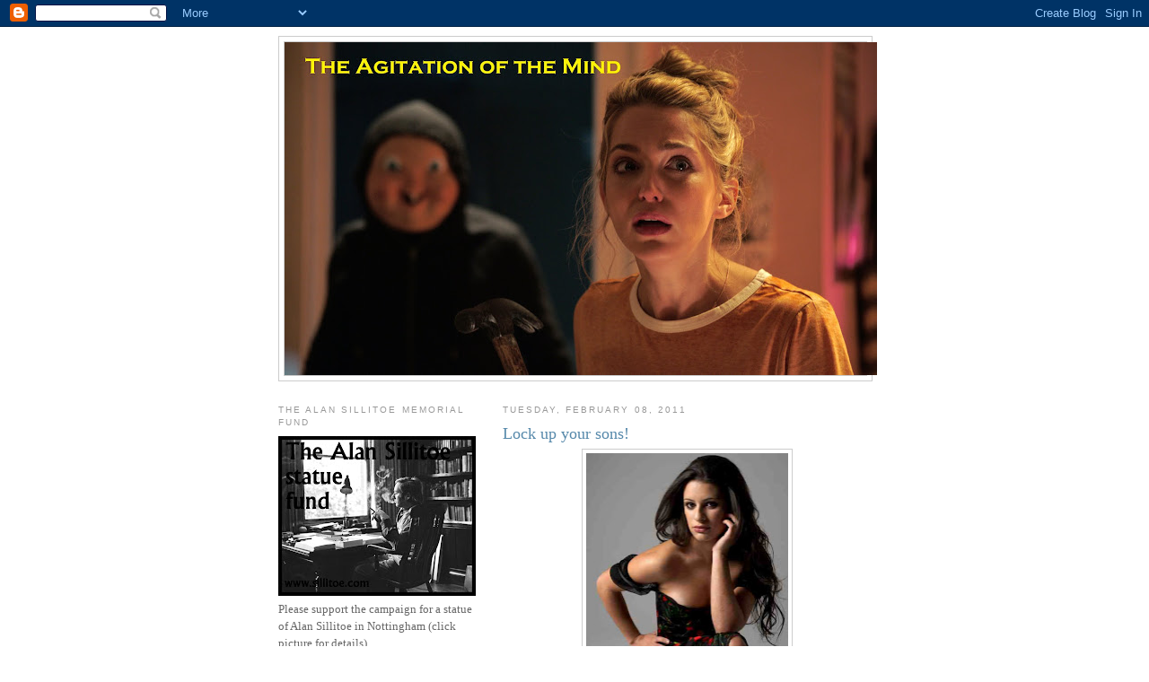

--- FILE ---
content_type: text/html; charset=UTF-8
request_url: https://misterneil.blogspot.com/2011/02/lock-up-your-sons.html
body_size: 22595
content:
<!DOCTYPE html>
<html dir='ltr'>
<head>
<link href='https://www.blogger.com/static/v1/widgets/2944754296-widget_css_bundle.css' rel='stylesheet' type='text/css'/>
<meta content='text/html; charset=UTF-8' http-equiv='Content-Type'/>
<meta content='blogger' name='generator'/>
<link href='https://misterneil.blogspot.com/favicon.ico' rel='icon' type='image/x-icon'/>
<link href='http://misterneil.blogspot.com/2011/02/lock-up-your-sons.html' rel='canonical'/>
<link rel="alternate" type="application/atom+xml" title="The Agitation of the Mind - Atom" href="https://misterneil.blogspot.com/feeds/posts/default" />
<link rel="alternate" type="application/rss+xml" title="The Agitation of the Mind - RSS" href="https://misterneil.blogspot.com/feeds/posts/default?alt=rss" />
<link rel="service.post" type="application/atom+xml" title="The Agitation of the Mind - Atom" href="https://www.blogger.com/feeds/14575780/posts/default" />

<link rel="alternate" type="application/atom+xml" title="The Agitation of the Mind - Atom" href="https://misterneil.blogspot.com/feeds/3689099238497850177/comments/default" />
<!--Can't find substitution for tag [blog.ieCssRetrofitLinks]-->
<link href='https://blogger.googleusercontent.com/img/b/R29vZ2xl/AVvXsEi2W88i-syF1UBBW7RLnlg8ibPOjh8nUV3ACrJ12YuTa_IWh8JKh7dDMyrL8tlgZWP4PnaTrX4NNDEOJyWk6XbgPsGtn-PG59xxmtxgng_7q8SrATu5U54EQqvxmj-zDdsVyRn6/s320/LM.jpg' rel='image_src'/>
<meta content='http://misterneil.blogspot.com/2011/02/lock-up-your-sons.html' property='og:url'/>
<meta content='Lock up your sons!' property='og:title'/>
<meta content=' The late, great Bill Hicks famously wound up a routine on personal freedom by asking the can’t-argue-with-it question, “About alchohol, abo...' property='og:description'/>
<meta content='https://blogger.googleusercontent.com/img/b/R29vZ2xl/AVvXsEi2W88i-syF1UBBW7RLnlg8ibPOjh8nUV3ACrJ12YuTa_IWh8JKh7dDMyrL8tlgZWP4PnaTrX4NNDEOJyWk6XbgPsGtn-PG59xxmtxgng_7q8SrATu5U54EQqvxmj-zDdsVyRn6/w1200-h630-p-k-no-nu/LM.jpg' property='og:image'/>
<title>The Agitation of the Mind: Lock up your sons!</title>
<style id='page-skin-1' type='text/css'><!--
/*
-----------------------------------------------
Blogger Template Style
Name:     Minima Lefty
Date:     14 Jul 2006
----------------------------------------------- */
/* Use this with templates/template-twocol.html */
body {
background:#ffffff;
margin:0;
color:#333333;
font:x-small Georgia Serif;
font-size/* */:/**/small;
font-size: /**/small;
text-align: center;
}
a:link {
color:#5588aa;
text-decoration:none;
}
a:visited {
color:#6131BD;
text-decoration:none;
}
a:hover {
color:#5588aa;
text-decoration:underline;
}
a img {
border-width:0;
}
/* Header
-----------------------------------------------
*/
#header-wrapper {
width:660px;
margin:0 auto 10px;
border:1px solid #cccccc;
}
#header-inner {
background-position: center;
margin-left: auto;
margin-right: auto;
}
#header {
margin: 5px;
border: 1px solid #cccccc;
text-align: center;
color:#cc0000;
}
#header h1 {
margin:5px 5px 0;
padding:15px 20px .25em;
line-height:1.2em;
text-transform:uppercase;
letter-spacing:.2em;
font: normal bold 194% Trebuchet, Trebuchet MS, Arial, sans-serif;
}
#header a {
color:#cc0000;
text-decoration:none;
}
#header a:hover {
color:#cc0000;
}
#header .description {
margin:0 5px 5px;
padding:0 20px 15px;
max-width:700px;
text-transform:uppercase;
letter-spacing:.2em;
line-height: 1.4em;
font: normal bold 86% 'Trebuchet MS', Trebuchet, Arial, Verdana, Sans-serif;
color: #f2984c;
}
#header img {
margin-left: auto;
margin-right: auto;
}
/* Outer-Wrapper
----------------------------------------------- */
#outer-wrapper {
width: 660px;
margin:0 auto;
padding:10px;
text-align:left;
font: normal normal 100% Georgia, Serif;
}
#main-wrapper {
width: 410px;
float: right;
word-wrap: break-word; /* fix for long text breaking sidebar float in IE */
overflow: hidden;     /* fix for long non-text content breaking IE sidebar float */
}
#sidebar-wrapper {
width: 220px;
float: left;
word-wrap: break-word; /* fix for long text breaking sidebar float in IE */
overflow: hidden;     /* fix for long non-text content breaking IE sidebar float */
}
/* Headings
----------------------------------------------- */
h2 {
margin:1.5em 0 .75em;
font:normal normal 78% 'Trebuchet MS',Trebuchet,Arial,Verdana,Sans-serif;
line-height: 1.4em;
text-transform:uppercase;
letter-spacing:.2em;
color:#999999;
}
/* Posts
-----------------------------------------------
*/
h2.date-header {
margin:1.5em 0 .5em;
}
.post {
margin:.5em 0 1.5em;
border-bottom:1px dotted #cccccc;
padding-bottom:1.5em;
}
.post h3 {
margin:.25em 0 0;
padding:0 0 4px;
font-size:140%;
font-weight:normal;
line-height:1.4em;
color:#5588aa;
}
.post h3 a, .post h3 a:visited, .post h3 strong {
display:block;
text-decoration:none;
color:#5588aa;
font-weight:normal;
}
.post h3 strong, .post h3 a:hover {
color:#333333;
}
.post-body {
margin:0 0 .75em;
line-height:1.6em;
}
.post-body blockquote {
line-height:1.3em;
}
.post-footer {
margin: .75em 0;
color:#999999;
text-transform:uppercase;
letter-spacing:.1em;
font: normal normal 78% 'Trebuchet MS', Trebuchet, Arial, Verdana, Sans-serif;
line-height: 1.4em;
}
.comment-link {
margin-left:.6em;
}
.post img, table.tr-caption-container {
padding:4px;
border:1px solid #cccccc;
}
.tr-caption-container img {
border: none;
padding: 0;
}
.post blockquote {
margin:1em 20px;
}
.post blockquote p {
margin:.75em 0;
}
/* Comments
----------------------------------------------- */
#comments h4 {
margin:1em 0;
font-weight: bold;
line-height: 1.4em;
text-transform:uppercase;
letter-spacing:.2em;
color: #999999;
}
#comments-block {
margin:1em 0 1.5em;
line-height:1.6em;
}
#comments-block .comment-author {
margin:.5em 0;
}
#comments-block .comment-body {
margin:.25em 0 0;
}
#comments-block .comment-footer {
margin:-.25em 0 2em;
line-height: 1.4em;
text-transform:uppercase;
letter-spacing:.1em;
}
#comments-block .comment-body p {
margin:0 0 .75em;
}
.deleted-comment {
font-style:italic;
color:gray;
}
.feed-links {
clear: both;
line-height: 2.5em;
}
#blog-pager-newer-link {
float: left;
}
#blog-pager-older-link {
float: right;
}
#blog-pager {
text-align: center;
}
/* Sidebar Content
----------------------------------------------- */
.sidebar {
color: #666666;
line-height: 1.5em;
}
.sidebar ul {
list-style:none;
margin:0 0 0;
padding:0 0 0;
}
.sidebar li {
margin:0;
padding-top:0;
padding-right:0;
padding-bottom:.25em;
padding-left:15px;
text-indent:-15px;
line-height:1.5em;
}
.sidebar .widget, .main .widget {
border-bottom:1px dotted #cccccc;
margin:0 0 1.5em;
padding:0 0 1.5em;
}
.main .Blog {
border-bottom-width: 0;
}
/* Profile
----------------------------------------------- */
.profile-img {
float: left;
margin-top: 0;
margin-right: 5px;
margin-bottom: 5px;
margin-left: 0;
padding: 4px;
border: 1px solid #cccccc;
}
.profile-data {
margin:0;
text-transform:uppercase;
letter-spacing:.1em;
font: normal normal 78% 'Trebuchet MS', Trebuchet, Arial, Verdana, Sans-serif;
color: #999999;
font-weight: bold;
line-height: 1.6em;
}
.profile-datablock {
margin:.5em 0 .5em;
}
.profile-textblock {
margin: 0.5em 0;
line-height: 1.6em;
}
.profile-link {
font: normal normal 78% 'Trebuchet MS', Trebuchet, Arial, Verdana, Sans-serif;
text-transform: uppercase;
letter-spacing: .1em;
}
/* Footer
----------------------------------------------- */
#footer {
width:660px;
clear:both;
margin:0 auto;
padding-top:15px;
line-height: 1.6em;
text-transform:uppercase;
letter-spacing:.1em;
text-align: center;
}

--></style>
<link href='https://www.blogger.com/dyn-css/authorization.css?targetBlogID=14575780&amp;zx=aad61394-01bb-4c35-93b7-3f41a6e2d40b' media='none' onload='if(media!=&#39;all&#39;)media=&#39;all&#39;' rel='stylesheet'/><noscript><link href='https://www.blogger.com/dyn-css/authorization.css?targetBlogID=14575780&amp;zx=aad61394-01bb-4c35-93b7-3f41a6e2d40b' rel='stylesheet'/></noscript>
<meta name='google-adsense-platform-account' content='ca-host-pub-1556223355139109'/>
<meta name='google-adsense-platform-domain' content='blogspot.com'/>

</head>
<body>
<div class='navbar section' id='navbar'><div class='widget Navbar' data-version='1' id='Navbar1'><script type="text/javascript">
    function setAttributeOnload(object, attribute, val) {
      if(window.addEventListener) {
        window.addEventListener('load',
          function(){ object[attribute] = val; }, false);
      } else {
        window.attachEvent('onload', function(){ object[attribute] = val; });
      }
    }
  </script>
<div id="navbar-iframe-container"></div>
<script type="text/javascript" src="https://apis.google.com/js/platform.js"></script>
<script type="text/javascript">
      gapi.load("gapi.iframes:gapi.iframes.style.bubble", function() {
        if (gapi.iframes && gapi.iframes.getContext) {
          gapi.iframes.getContext().openChild({
              url: 'https://www.blogger.com/navbar/14575780?po\x3d3689099238497850177\x26origin\x3dhttps://misterneil.blogspot.com',
              where: document.getElementById("navbar-iframe-container"),
              id: "navbar-iframe"
          });
        }
      });
    </script><script type="text/javascript">
(function() {
var script = document.createElement('script');
script.type = 'text/javascript';
script.src = '//pagead2.googlesyndication.com/pagead/js/google_top_exp.js';
var head = document.getElementsByTagName('head')[0];
if (head) {
head.appendChild(script);
}})();
</script>
</div></div>
<div id='outer-wrapper'><div id='wrap2'>
<!-- skip links for text browsers -->
<span id='skiplinks' style='display:none;'>
<a href='#main'>skip to main </a> |
      <a href='#sidebar'>skip to sidebar</a>
</span>
<div id='header-wrapper'>
<div class='header section' id='header'><div class='widget Header' data-version='1' id='Header1'>
<div id='header-inner'>
<a href='https://misterneil.blogspot.com/' style='display: block'>
<img alt='The Agitation of the Mind' height='371px; ' id='Header1_headerimg' src='https://blogger.googleusercontent.com/img/b/R29vZ2xl/AVvXsEgIFOo1X8Ys3fTThrCPVf9Qhb0LdCURIawNOcxW7V5oNGyjHNHLF-CNrg9qMZIvCtOjt9hhjf76DR7pa8fQ6em-6-IdCJYmLKqTrehaqjWU8Ai0aMt0PQctH7KkG3C11b7yZYXI/s660/HDD+banner.jpg' style='display: block' width='660px; '/>
</a>
</div>
</div></div>
</div>
<div id='content-wrapper'>
<div id='crosscol-wrapper' style='text-align:center'>
<div class='crosscol no-items section' id='crosscol'></div>
</div>
<div id='main-wrapper'>
<div class='main section' id='main'><div class='widget Blog' data-version='1' id='Blog1'>
<div class='blog-posts hfeed'>

          <div class="date-outer">
        
<h2 class='date-header'><span>Tuesday, February 08, 2011</span></h2>

          <div class="date-posts">
        
<div class='post-outer'>
<div class='post hentry uncustomized-post-template' itemprop='blogPost' itemscope='itemscope' itemtype='http://schema.org/BlogPosting'>
<meta content='https://blogger.googleusercontent.com/img/b/R29vZ2xl/AVvXsEi2W88i-syF1UBBW7RLnlg8ibPOjh8nUV3ACrJ12YuTa_IWh8JKh7dDMyrL8tlgZWP4PnaTrX4NNDEOJyWk6XbgPsGtn-PG59xxmtxgng_7q8SrATu5U54EQqvxmj-zDdsVyRn6/s320/LM.jpg' itemprop='image_url'/>
<meta content='14575780' itemprop='blogId'/>
<meta content='3689099238497850177' itemprop='postId'/>
<a name='3689099238497850177'></a>
<h3 class='post-title entry-title' itemprop='name'>
Lock up your sons!
</h3>
<div class='post-header'>
<div class='post-header-line-1'></div>
</div>
<div class='post-body entry-content' id='post-body-3689099238497850177' itemprop='description articleBody'>
<a href="https://blogger.googleusercontent.com/img/b/R29vZ2xl/AVvXsEi2W88i-syF1UBBW7RLnlg8ibPOjh8nUV3ACrJ12YuTa_IWh8JKh7dDMyrL8tlgZWP4PnaTrX4NNDEOJyWk6XbgPsGtn-PG59xxmtxgng_7q8SrATu5U54EQqvxmj-zDdsVyRn6/s1600/LM.jpg"><img alt="" border="0" id="BLOGGER_PHOTO_ID_5571113913667588034" src="https://blogger.googleusercontent.com/img/b/R29vZ2xl/AVvXsEi2W88i-syF1UBBW7RLnlg8ibPOjh8nUV3ACrJ12YuTa_IWh8JKh7dDMyrL8tlgZWP4PnaTrX4NNDEOJyWk6XbgPsGtn-PG59xxmtxgng_7q8SrATu5U54EQqvxmj-zDdsVyRn6/s320/LM.jpg" style="TEXT-ALIGN: center; MARGIN: 0px auto 10px; WIDTH: 225px; DISPLAY: block; HEIGHT: 320px; CURSOR: hand" /></a> The late, great Bill Hicks famously wound up a routine on personal freedom by asking the can&#8217;t-argue-with-it question, &#8220;About alchohol, about drugs, about pornography...what business is it of yours what I do, read, buy, see or take into my body as long as I don't harm another human being whilst on this planet? And for those of you having a little moral dilemma on how to answer this, I'll answer for you: <em>none of your fucking business</em>! Take that to the bank, cash it and go on a vacation outta my fucking life.&#8221;<br /><br />Then, with the deadpan, world-weary frustration at the state of the world that was his stock-in-trade, he reflected: &#8220;But here&#8217;s their answer, every time: we have to protect the children, we have to protect the children. Let me tell you something, kids are a lot smarter than you think. You wanna know how I know? I don&#8217;t know a single kid with a full-time job and kids!&#8221;<br /><br />I mention this in light of another storm-in-a-teacup over &#8216;Glee&#8217;. A show that I don&#8217;t even watch and that I&#8217;ve now freakin&#8217; blogged about twice! The first time was in November last year, after Dianna Agron diplomatically attempted to diffuse the furore over her photoshoot with fellow cast member Lea Michele in GQ, a photoshoot which saw her expose a few inches of midriff and show a big of leg and frankly not much else. A photoshoot that the Parents&#8217; Television Council, in all its small-minded and lower &#8216;c&#8217; conservative &#8220;wisdom&#8221;, decided to decry as &#8220;bordering on paedophilia&#8221;. Quite how a 24-year old actress baring her belly-button can be considered paedophilia is something the PTC never explained. Nor did the salivating gutter press call them on it, instead reprinting their groundless hyperbole <em>ad naseum</em>.<br /><br />Less than three months later, here we go again. Lea Michele posed for Cosmopolitan in a supposedly racy cover shot.<br /><br /><a href="https://blogger.googleusercontent.com/img/b/R29vZ2xl/AVvXsEh0PXsj6ZHTKdlw_8blNR7DxhEd3HiRISKaZAndASkoY5V8NZABH7wlWG_z0quO5fo3PbeEyVO2kiJfI1x-rvrIHYclxc9VwQorVjC9Cd1K7Kkqz8kQCmtrsrJrnYePgTAuXdKd/s1600/LM+Cosmo+cover.jpg"><img alt="" border="0" id="BLOGGER_PHOTO_ID_5571113906886800994" src="https://blogger.googleusercontent.com/img/b/R29vZ2xl/AVvXsEh0PXsj6ZHTKdlw_8blNR7DxhEd3HiRISKaZAndASkoY5V8NZABH7wlWG_z0quO5fo3PbeEyVO2kiJfI1x-rvrIHYclxc9VwQorVjC9Cd1K7Kkqz8kQCmtrsrJrnYePgTAuXdKd/s320/LM+Cosmo+cover.jpg" style="TEXT-ALIGN: center; MARGIN: 0px auto 10px; WIDTH: 235px; DISPLAY: block; HEIGHT: 320px; CURSOR: hand" /></a> The result? More tabloid hyperbole, more outraged moralizing, more column inches, more bullshit. How deep is the bullshit this time round? By way of an answer here&#8217;s one Kim Trefcer, described by the media as a &#8220;New York mom&#8221;:<br /><br /><em>&#8220;I think Lea Michele is sending the wrong message. She plays such a &#8216;good girl&#8217; on Glee and a lot of kids look up to her persona. Then she poses very provocatively on two magazine covers which makes my almost-13-year-old son very confused and offended. I find it frustrating as a parent who is trying to teach right from wrong to their kids and then you have things like this happen which is showing middle schoolers things like sex sells and all that goes along with that.&#8221;</em><br /><br />I have a few questions for Ms Trefcer:<br /><br />1) Are you the same Kim Trefcer who is associated with the Unitarian Universalist Congregration (a wishy-washy outfit so concerned with being all-inclusive that they manage to be a spiritual organization <em>who don&#8217;t actually hold to the tenets of any single religion</em>)? If so, is this just a recruiting drive?<br /><br />2) If not, are you actually Hojatoleslam Kazem Sedighi in drag?<br /><br />3) &#8220;My almost 13-year old son&#8221;. Why don&#8217;t you just say he&#8217;s 12?<br /><br />4) &#8220;A parent who is trying to teach right from wrong.&#8221; Your kid&#8217;s on the cusp of his teenage years and you&#8217;re still &#8220;trying&#8221; to teach right from wrong &#8211; WTF?!?!<br /><br />4b) If you want to teach your kid right from wrong, here&#8217;s a suggestion: nudity goooood, drugs baaaaaad. Masturbation gooooood, guns baaaaaad. Sex gooooood, stealing cars baaaaaad. You see, it&#8217;s all about perspective.<br /><br />5) Honestly: if your 12 year old son&#8217;s &#8220;confused and offended&#8221; by that magazine cover, is Lea Michele&#8217;s décolletage <em>really</em> what you&#8217;re worried about?<br /><br />6) Lady, do you have <strong>ANY FUCKING IDEA</strong> how much shit your poor kid&#8217;s going to have to take at school this week just so you get your name in the papers?<br /><br />Seriously. Won&#8217;t <em>anyone</em> think of the children?<br /><br /><br /><br /><br /><strong>POSTSCRIPT</strong>:<br /><br />For the record, <em>these</em> are racy covers:<br /><br /><p><a href="https://blogger.googleusercontent.com/img/b/R29vZ2xl/AVvXsEg5QXusNH80Mq_m4DegD9vnm3t6TTe4jlk0JhPDC6WVzUqfbAbj8g1BZSB6ItAhXDsSa__JKgHF7ewy1azRyKu16zQycT-fdmOUoGddZlqEjh_0L6OEMoOII3VIKVoR5VXHf2vk/s1600/Racy+cover+8.jpg"><img alt="" border="0" id="BLOGGER_PHOTO_ID_5571113902330051458" src="https://blogger.googleusercontent.com/img/b/R29vZ2xl/AVvXsEg5QXusNH80Mq_m4DegD9vnm3t6TTe4jlk0JhPDC6WVzUqfbAbj8g1BZSB6ItAhXDsSa__JKgHF7ewy1azRyKu16zQycT-fdmOUoGddZlqEjh_0L6OEMoOII3VIKVoR5VXHf2vk/s320/Racy+cover+8.jpg" style="TEXT-ALIGN: center; MARGIN: 0px auto 10px; WIDTH: 240px; DISPLAY: block; HEIGHT: 320px; CURSOR: hand" /></a> </p><p><a href="https://blogger.googleusercontent.com/img/b/R29vZ2xl/AVvXsEiU1AtwC-49ws5V9iakVDcnskddGTaaDecCGuDFwgjxehZi3ylquXg9oEfoHmJxt_-cT8WEXfwRyrWEwuBCrsy5ZcdY0sUvtFBDBxl8ViqTxtf83PKLFyCWE1esgekZsc6wbyBv/s1600/Racy+cover+6.jpg"><img alt="" border="0" id="BLOGGER_PHOTO_ID_5571111570401062642" src="https://blogger.googleusercontent.com/img/b/R29vZ2xl/AVvXsEiU1AtwC-49ws5V9iakVDcnskddGTaaDecCGuDFwgjxehZi3ylquXg9oEfoHmJxt_-cT8WEXfwRyrWEwuBCrsy5ZcdY0sUvtFBDBxl8ViqTxtf83PKLFyCWE1esgekZsc6wbyBv/s320/Racy+cover+6.jpg" style="TEXT-ALIGN: center; MARGIN: 0px auto 10px; WIDTH: 253px; DISPLAY: block; HEIGHT: 320px; CURSOR: hand" /></a> </p><div><div><a href="https://blogger.googleusercontent.com/img/b/R29vZ2xl/AVvXsEjXNAt8nd0dLmACy71kfTWlbQcxa6CdzdwbIa130aZ9iqHJiSrfCrGkawEu4iecLP0C2xsO-vwpyVHiMYae7jyoOcz2rp_ZPWN53-CRqs0sJanEXyB2A0ZkvVe_Vmx8NIfIse6Y/s1600/Racy+cover+1.jpg"><img alt="" border="0" id="BLOGGER_PHOTO_ID_5571111321787568450" src="https://blogger.googleusercontent.com/img/b/R29vZ2xl/AVvXsEjXNAt8nd0dLmACy71kfTWlbQcxa6CdzdwbIa130aZ9iqHJiSrfCrGkawEu4iecLP0C2xsO-vwpyVHiMYae7jyoOcz2rp_ZPWN53-CRqs0sJanEXyB2A0ZkvVe_Vmx8NIfIse6Y/s320/Racy+cover+1.jpg" style="TEXT-ALIGN: center; MARGIN: 0px auto 10px; WIDTH: 215px; DISPLAY: block; HEIGHT: 320px; CURSOR: hand" /></a><br /><div><a href="https://blogger.googleusercontent.com/img/b/R29vZ2xl/AVvXsEgZoDVpk8CmuLAygxw-kzXKClJdKc_dDd9k3-2-k5frMhhcqeboZvkplRsglY0CZAqTWv1FHCctm1aj3TwgKwU8yA6kWp7BBWRTSx99Qs1pLYpug-lPh_q04yMkv4VIZXZeiyrO/s1600/Racy+cover+3.jpg"><img alt="" border="0" id="BLOGGER_PHOTO_ID_5571111235208517010" src="https://blogger.googleusercontent.com/img/b/R29vZ2xl/AVvXsEgZoDVpk8CmuLAygxw-kzXKClJdKc_dDd9k3-2-k5frMhhcqeboZvkplRsglY0CZAqTWv1FHCctm1aj3TwgKwU8yA6kWp7BBWRTSx99Qs1pLYpug-lPh_q04yMkv4VIZXZeiyrO/s320/Racy+cover+3.jpg" style="TEXT-ALIGN: center; MARGIN: 0px auto 10px; WIDTH: 238px; DISPLAY: block; HEIGHT: 320px; CURSOR: hand" /></a><br /><div><a href="https://blogger.googleusercontent.com/img/b/R29vZ2xl/AVvXsEi5wJHMUGErRxUAx9hUnEr05FRsto9zERUpwUwZbmipH9VGJdB2Yy2c92Cua2M1Lqff88N8yRhDjvWEnbnpVFMaX7MbDzPNOOWyCqWmt9FBoeV4Phx5F_YBFfjq8HwjMFdWMKsx/s1600/Racy+covers+11.jpg"><img alt="" border="0" id="BLOGGER_PHOTO_ID_5571111138010487378" src="https://blogger.googleusercontent.com/img/b/R29vZ2xl/AVvXsEi5wJHMUGErRxUAx9hUnEr05FRsto9zERUpwUwZbmipH9VGJdB2Yy2c92Cua2M1Lqff88N8yRhDjvWEnbnpVFMaX7MbDzPNOOWyCqWmt9FBoeV4Phx5F_YBFfjq8HwjMFdWMKsx/s320/Racy+covers+11.jpg" style="TEXT-ALIGN: center; MARGIN: 0px auto 10px; WIDTH: 245px; DISPLAY: block; HEIGHT: 320px; CURSOR: hand" /></a><br /><div><a href="https://blogger.googleusercontent.com/img/b/R29vZ2xl/AVvXsEgW9lizn1V2hHL3edlsBKFOtS970ve-ja9WAbGhR6sBG8MLzWMVxTnj-3ZhC5VOVzkB-4R0hkyeIZgFO7FbFu6jyl8dicWu9_QMb3XKVLkmoe9Bru1bKmFBMIGdsqmkE7Tb_OYq/s1600/Racy+cover+7.png"><img alt="" border="0" id="BLOGGER_PHOTO_ID_5571110233473029410" src="https://blogger.googleusercontent.com/img/b/R29vZ2xl/AVvXsEgW9lizn1V2hHL3edlsBKFOtS970ve-ja9WAbGhR6sBG8MLzWMVxTnj-3ZhC5VOVzkB-4R0hkyeIZgFO7FbFu6jyl8dicWu9_QMb3XKVLkmoe9Bru1bKmFBMIGdsqmkE7Tb_OYq/s320/Racy+cover+7.png" style="TEXT-ALIGN: center; MARGIN: 0px auto 10px; WIDTH: 265px; DISPLAY: block; HEIGHT: 320px; CURSOR: hand" /></a><br /><div><a href="https://blogger.googleusercontent.com/img/b/R29vZ2xl/AVvXsEjyhDChucPIvv3LsVob6NKl7Lr4GuQgqsOY4mCj6eJ3CCAvRwaM0Jz0mI7D1lfSGk5bLIligqZ6MHqx6rtfXNtDeDVvVkm_6x9uoyVEgWcfdXmKMULP4kAJBiHRAQ5eNMHTIdSE/s1600/Racy+cover+5.jpg"><img alt="" border="0" id="BLOGGER_PHOTO_ID_5571110097196654882" src="https://blogger.googleusercontent.com/img/b/R29vZ2xl/AVvXsEjyhDChucPIvv3LsVob6NKl7Lr4GuQgqsOY4mCj6eJ3CCAvRwaM0Jz0mI7D1lfSGk5bLIligqZ6MHqx6rtfXNtDeDVvVkm_6x9uoyVEgWcfdXmKMULP4kAJBiHRAQ5eNMHTIdSE/s320/Racy+cover+5.jpg" style="TEXT-ALIGN: center; MARGIN: 0px auto 10px; WIDTH: 243px; DISPLAY: block; HEIGHT: 320px; CURSOR: hand" /></a><br /><div><a href="https://blogger.googleusercontent.com/img/b/R29vZ2xl/AVvXsEgUc3R1C289AIVSosZsMoZm-K22agfZDpfFEtrYi63W4I1hrs1XHAPXIcRS-uzbplUDB-hSsxLeRpOXLXmpYchJWmWQ7JKvt-aLhcUODiNprljYVW8X0PXxTBAa__kyDFZ08nR9/s1600/Racy+cover+4.jpg"><img alt="" border="0" id="BLOGGER_PHOTO_ID_5571108509547772850" src="https://blogger.googleusercontent.com/img/b/R29vZ2xl/AVvXsEgUc3R1C289AIVSosZsMoZm-K22agfZDpfFEtrYi63W4I1hrs1XHAPXIcRS-uzbplUDB-hSsxLeRpOXLXmpYchJWmWQ7JKvt-aLhcUODiNprljYVW8X0PXxTBAa__kyDFZ08nR9/s320/Racy+cover+4.jpg" style="TEXT-ALIGN: center; MARGIN: 0px auto 10px; WIDTH: 234px; DISPLAY: block; HEIGHT: 320px; CURSOR: hand" /></a></div></div></div></div></div></div></div>
<div style='clear: both;'></div>
</div>
<div class='post-footer'>
<div class='post-footer-line post-footer-line-1'>
<span class='post-author vcard'>
Posted by
<span class='fn' itemprop='author' itemscope='itemscope' itemtype='http://schema.org/Person'>
<meta content='https://www.blogger.com/profile/14686296295535235988' itemprop='url'/>
<a class='g-profile' href='https://www.blogger.com/profile/14686296295535235988' rel='author' title='author profile'>
<span itemprop='name'>Neil Fulwood</span>
</a>
</span>
</span>
<span class='post-timestamp'>
at
<meta content='http://misterneil.blogspot.com/2011/02/lock-up-your-sons.html' itemprop='url'/>
<a class='timestamp-link' href='https://misterneil.blogspot.com/2011/02/lock-up-your-sons.html' rel='bookmark' title='permanent link'><abbr class='published' itemprop='datePublished' title='2011-02-08T00:23:00Z'>12:23 AM</abbr></a>
</span>
<span class='post-comment-link'>
</span>
<span class='post-icons'>
<span class='item-control blog-admin pid-2032478409'>
<a href='https://www.blogger.com/post-edit.g?blogID=14575780&postID=3689099238497850177&from=pencil' title='Edit Post'>
<img alt='' class='icon-action' height='18' src='https://resources.blogblog.com/img/icon18_edit_allbkg.gif' width='18'/>
</a>
</span>
</span>
<div class='post-share-buttons goog-inline-block'>
</div>
</div>
<div class='post-footer-line post-footer-line-2'>
<span class='post-labels'>
Labels:
<a href='https://misterneil.blogspot.com/search/label/Lea%20Michele' rel='tag'>Lea Michele</a>
</span>
</div>
<div class='post-footer-line post-footer-line-3'>
<span class='post-location'>
</span>
</div>
</div>
</div>
<div class='comments' id='comments'>
<a name='comments'></a>
<h4>4 comments:</h4>
<div id='Blog1_comments-block-wrapper'>
<dl class='avatar-comment-indent' id='comments-block'>
<dt class='comment-author ' id='c6592630721199684586'>
<a name='c6592630721199684586'></a>
<div class="avatar-image-container avatar-stock"><span dir="ltr"><img src="//resources.blogblog.com/img/blank.gif" width="35" height="35" alt="" title="Anonymous">

</span></div>
Anonymous
said...
</dt>
<dd class='comment-body' id='Blog1_cmt-6592630721199684586'>
<p>
You&#39;re absolutely right, people can be such arseholes.
</p>
</dd>
<dd class='comment-footer'>
<span class='comment-timestamp'>
<a href='https://misterneil.blogspot.com/2011/02/lock-up-your-sons.html?showComment=1297180148883#c6592630721199684586' title='comment permalink'>
3:49 PM
</a>
<span class='item-control blog-admin pid-1877724067'>
<a class='comment-delete' href='https://www.blogger.com/comment/delete/14575780/6592630721199684586' title='Delete Comment'>
<img src='https://resources.blogblog.com/img/icon_delete13.gif'/>
</a>
</span>
</span>
</dd>
<dt class='comment-author ' id='c718947812981721417'>
<a name='c718947812981721417'></a>
<div class="avatar-image-container vcard"><span dir="ltr"><a href="https://www.blogger.com/profile/17040954580033470664" target="" rel="nofollow" onclick="" class="avatar-hovercard" id="av-718947812981721417-17040954580033470664"><img src="https://resources.blogblog.com/img/blank.gif" width="35" height="35" class="delayLoad" style="display: none;" longdesc="//blogger.googleusercontent.com/img/b/R29vZ2xl/AVvXsEgCo1vSAo3Mljhd89LxYrfGmawrYtx1898ULnD6z3_zClkD7JNY6EDv7Wki93kmkl8P7ZF9-YtimPwn8p3KSEn9X1JUy0PvHMf69gviGMCMgMUxEskWgBfx9WJ2zPs/s45-c/15ri8ks.jpg" alt="" title="Bryce Wilson">

<noscript><img src="//blogger.googleusercontent.com/img/b/R29vZ2xl/AVvXsEgCo1vSAo3Mljhd89LxYrfGmawrYtx1898ULnD6z3_zClkD7JNY6EDv7Wki93kmkl8P7ZF9-YtimPwn8p3KSEn9X1JUy0PvHMf69gviGMCMgMUxEskWgBfx9WJ2zPs/s45-c/15ri8ks.jpg" width="35" height="35" class="photo" alt=""></noscript></a></span></div>
<a href='https://www.blogger.com/profile/17040954580033470664' rel='nofollow'>Bryce Wilson</a>
said...
</dt>
<dd class='comment-body' id='Blog1_cmt-718947812981721417'>
<p>
Asking Americans to have a healthy attitude about sex is like asking a leper to compete in a 5k. <br /><br />It reminds me of a story I saw Matthew Vaughn tell. They wanted an actress for Hitgirl and had to give her mother the script. The Mom calls and says &quot;Well I think we can do it but I have some problems with the script.&quot;<br /><br />Vaughn asks &quot;Is it the violence?&quot;<br /><br />&quot;No not the violence.&quot;<br /><br />&quot;The Language.&quot;<br /><br />&quot;Well I&#39;m not thrilled about the C-word but the rest of it&#39;s fine.&quot;<br /><br />&quot;Well what then?&quot;<br /><br />&quot;Well on Page 3-&quot; <br /><br />&quot;Er... Hitgirl isn&#39;t on Page 3.&quot;<br /><br />&quot;I know but on Page 3 the main character starts to masturbate infront of the computer. I have a sixteen year old son and I don&#39;t want him getting ideas.&quot;
</p>
</dd>
<dd class='comment-footer'>
<span class='comment-timestamp'>
<a href='https://misterneil.blogspot.com/2011/02/lock-up-your-sons.html?showComment=1297192250693#c718947812981721417' title='comment permalink'>
7:10 PM
</a>
<span class='item-control blog-admin pid-1234528157'>
<a class='comment-delete' href='https://www.blogger.com/comment/delete/14575780/718947812981721417' title='Delete Comment'>
<img src='https://resources.blogblog.com/img/icon_delete13.gif'/>
</a>
</span>
</span>
</dd>
<dt class='comment-author ' id='c3596606516472316377'>
<a name='c3596606516472316377'></a>
<div class="avatar-image-container vcard"><span dir="ltr"><a href="https://www.blogger.com/profile/17040954580033470664" target="" rel="nofollow" onclick="" class="avatar-hovercard" id="av-3596606516472316377-17040954580033470664"><img src="https://resources.blogblog.com/img/blank.gif" width="35" height="35" class="delayLoad" style="display: none;" longdesc="//blogger.googleusercontent.com/img/b/R29vZ2xl/AVvXsEgCo1vSAo3Mljhd89LxYrfGmawrYtx1898ULnD6z3_zClkD7JNY6EDv7Wki93kmkl8P7ZF9-YtimPwn8p3KSEn9X1JUy0PvHMf69gviGMCMgMUxEskWgBfx9WJ2zPs/s45-c/15ri8ks.jpg" alt="" title="Bryce Wilson">

<noscript><img src="//blogger.googleusercontent.com/img/b/R29vZ2xl/AVvXsEgCo1vSAo3Mljhd89LxYrfGmawrYtx1898ULnD6z3_zClkD7JNY6EDv7Wki93kmkl8P7ZF9-YtimPwn8p3KSEn9X1JUy0PvHMf69gviGMCMgMUxEskWgBfx9WJ2zPs/s45-c/15ri8ks.jpg" width="35" height="35" class="photo" alt=""></noscript></a></span></div>
<a href='https://www.blogger.com/profile/17040954580033470664' rel='nofollow'>Bryce Wilson</a>
said...
</dt>
<dd class='comment-body' id='Blog1_cmt-3596606516472316377'>
<p>
A thought just occurred to me. <br /><br />Given your indignation over this you&#39;re probably happily unaware of the American version of Skins &quot;controversy.&quot;<br /><br />Please don&#39;t Google it, I&#39;d like you to keep what little good opinion of my countrymen that you have left.
</p>
</dd>
<dd class='comment-footer'>
<span class='comment-timestamp'>
<a href='https://misterneil.blogspot.com/2011/02/lock-up-your-sons.html?showComment=1297288937135#c3596606516472316377' title='comment permalink'>
10:02 PM
</a>
<span class='item-control blog-admin pid-1234528157'>
<a class='comment-delete' href='https://www.blogger.com/comment/delete/14575780/3596606516472316377' title='Delete Comment'>
<img src='https://resources.blogblog.com/img/icon_delete13.gif'/>
</a>
</span>
</span>
</dd>
<dt class='comment-author blog-author' id='c1817685516353354099'>
<a name='c1817685516353354099'></a>
<div class="avatar-image-container vcard"><span dir="ltr"><a href="https://www.blogger.com/profile/14686296295535235988" target="" rel="nofollow" onclick="" class="avatar-hovercard" id="av-1817685516353354099-14686296295535235988"><img src="https://resources.blogblog.com/img/blank.gif" width="35" height="35" class="delayLoad" style="display: none;" longdesc="//blogger.googleusercontent.com/img/b/R29vZ2xl/AVvXsEgNt-hE0UsFpumGB5ah3ol6_a7iy1-AGHZbB9XQiTsCOtcTZr4ewFe6vHZFIlxiGiD9ufy8bczK2qLacbV_mki8LX9QMo2JdUU6D_eXJHYJNdS27ZEpVvooxRadJ9Xav7c/s45-c/NF2.jpg" alt="" title="Neil Fulwood">

<noscript><img src="//blogger.googleusercontent.com/img/b/R29vZ2xl/AVvXsEgNt-hE0UsFpumGB5ah3ol6_a7iy1-AGHZbB9XQiTsCOtcTZr4ewFe6vHZFIlxiGiD9ufy8bczK2qLacbV_mki8LX9QMo2JdUU6D_eXJHYJNdS27ZEpVvooxRadJ9Xav7c/s45-c/NF2.jpg" width="35" height="35" class="photo" alt=""></noscript></a></span></div>
<a href='https://www.blogger.com/profile/14686296295535235988' rel='nofollow'>Neil Fulwood</a>
said...
</dt>
<dd class='comment-body' id='Blog1_cmt-1817685516353354099'>
<p>
AML - you&#39;ve just nailed in one sentence what I spent 600 words on.<br /><br />Bryce - love the Matthew Vaughn story. I&#39;m not sure what&#39;s more jaw-droppingly unbelievable, the idea that a mother would be okay with her prepubescent daughter playing Hit Girl but taking umbrage at the thought that the selfsame movie might encourage her 16 year old son to indulge in a little internet porn/self-satisfaction activity, or that she was deluded enough to think that <i>a sixteen year old lad</i> wouldn&#39;t be thumping one out at every possible opportunity, always assuming that he hadn&#39;t become sexually active already.<br /><br />I&#39;ve only just started picking up on the US &#39;Skins&#39; aftershocks via the net. I&#39;m not a big fan of the UK version - it&#39;s always struck me as a show that tries to be controversial for the sake of it - but having said that, UK audiences take it as just another show (racier than &#39;Hollyoaks&#39; but not as on-the-pulse as &#39;Shameless&#39;) and I don&#39;t recall anyone on this side of the Atlantic decrying it as &quot;paedophilia&quot;.
</p>
</dd>
<dd class='comment-footer'>
<span class='comment-timestamp'>
<a href='https://misterneil.blogspot.com/2011/02/lock-up-your-sons.html?showComment=1297292035419#c1817685516353354099' title='comment permalink'>
10:53 PM
</a>
<span class='item-control blog-admin pid-2032478409'>
<a class='comment-delete' href='https://www.blogger.com/comment/delete/14575780/1817685516353354099' title='Delete Comment'>
<img src='https://resources.blogblog.com/img/icon_delete13.gif'/>
</a>
</span>
</span>
</dd>
</dl>
</div>
<p class='comment-footer'>
<a href='https://www.blogger.com/comment/fullpage/post/14575780/3689099238497850177' onclick=''>Post a Comment</a>
</p>
</div>
</div>

        </div></div>
      
</div>
<div class='blog-pager' id='blog-pager'>
<span id='blog-pager-newer-link'>
<a class='blog-pager-newer-link' href='https://misterneil.blogspot.com/2011/02/black-valentines-love-exposure.html' id='Blog1_blog-pager-newer-link' title='Newer Post'>Newer Post</a>
</span>
<span id='blog-pager-older-link'>
<a class='blog-pager-older-link' href='https://misterneil.blogspot.com/2011/02/black-valentines-loved-ones.html' id='Blog1_blog-pager-older-link' title='Older Post'>Older Post</a>
</span>
<a class='home-link' href='https://misterneil.blogspot.com/'>Home</a>
</div>
<div class='clear'></div>
<div class='post-feeds'>
<div class='feed-links'>
Subscribe to:
<a class='feed-link' href='https://misterneil.blogspot.com/feeds/3689099238497850177/comments/default' target='_blank' type='application/atom+xml'>Post Comments (Atom)</a>
</div>
</div>
</div></div>
</div>
<div id='sidebar-wrapper'>
<div class='sidebar section' id='sidebar'><div class='widget Image' data-version='1' id='Image39'>
<h2>The Alan Sillitoe memorial fund</h2>
<div class='widget-content'>
<a href='http://misterneil.blogspot.com/2011/07/sillitoe-project-website-news.html'>
<img alt='The Alan Sillitoe memorial fund' height='178' id='Image39_img' src='https://blogger.googleusercontent.com/img/b/R29vZ2xl/AVvXsEjPnIX63hxpC-2_n_jNNyFPhUeuDNpdcniagCYQLo74d32wEYPCACCLGHquYrODT2MdEGglpKekP4S8QEczY607GAE9jl54nwBuE-To8nDSGzEzqT9MfQP5nEKipznQgW2FDsD0zA/s220/ASSF+banner.JPG' width='220'/>
</a>
<br/>
<span class='caption'>Please support the campaign for a statue of Alan Sillitoe in Nottingham (click picture for details)</span>
</div>
<div class='clear'></div>
</div><div class='widget Image' data-version='1' id='Image33'>
<h2>Proud to be a member</h2>
<div class='widget-content'>
<img alt='Proud to be a member' height='165' id='Image33_img' src='https://blogger.googleusercontent.com/img/b/R29vZ2xl/AVvXsEiPZyRROyxfsXnmuBqqod2UySExkSBPlYd84bDIjYvnu38d8DlA2fUWcZamk77y6eRuPYGk9K1A83lwpTeXTIKYc6V6sE2g295p8knXNah9yVeQwA9PdF9ipAz5-r7aGA6nbqD9/s220/Player+with+Yourself+Club.jpg' width='220'/>
<br/>
</div>
<div class='clear'></div>
</div><div class='widget Image' data-version='1' id='Image43'>
<h2>Retrospectives</h2>
<div class='widget-content'>
<img alt='Retrospectives' height='176' id='Image43_img' src='https://blogger.googleusercontent.com/img/b/R29vZ2xl/AVvXsEg58tgcXdQESJNMR7nthdMpxRdo8uzvXnkRI3DhJTRwNIZKCoTTSXozA3O7swRmU8OjzhFnTFBUB_Z31b6qZ-sp9t2_wSUIiUb0e4reXLQE_0XrnkkrvpOvOSrhc2CWSfDsLluniA/s220/Collaboration+Banner+2.bmp' width='220'/>
<br/>
</div>
<div class='clear'></div>
</div><div class='widget Image' data-version='1' id='Image37'>
<div class='widget-content'>
<a href='http://misterneil.blogspot.com/search/label/Summer%20of%20Satan'>
<img alt='' height='142' id='Image37_img' src='https://blogger.googleusercontent.com/img/b/R29vZ2xl/AVvXsEh_JbZ0PrT2CgSOP6P3OnrrxTQMFbEkmSLQMOf2tL6zxsxDcmPXmqBEIbziFVu-ng-rHSKgggFRDDaGMNL7TuG9AjxpqryiOwWIhgF9NvnT3ytpD2ks5csTOn2O5r3sB_hvbkV8bg/s220/DRO+banner.bmp' width='220'/>
</a>
<br/>
</div>
<div class='clear'></div>
</div><div class='widget Image' data-version='1' id='Image41'>
<div class='widget-content'>
<a href='http://misterneil.blogspot.com/search/label/Shots%20on%20the%20Blog'>
<img alt='' height='166' id='Image41_img' src='https://blogger.googleusercontent.com/img/b/R29vZ2xl/AVvXsEjMzozUHwz7-0_MP70voEFb2bmcdN5fbwuyOl8Tliwarp9hhyphenhyphenO5e1sY_AbW2j9MLh2205i2HxlmYhZums0FLpkx-br6iiWNd6tfYe871N3k-1yYhqC-fxrtJWxAFH5QeFbuELVoGw/s220/SotB+HS.bmp' width='220'/>
</a>
<br/>
</div>
<div class='clear'></div>
</div><div class='widget Image' data-version='1' id='Image35'>
<div class='widget-content'>
<a href='http://misterneil.blogspot.com/search/label/Black%20valentines'>
<img alt='' height='200' id='Image35_img' src='https://blogger.googleusercontent.com/img/b/R29vZ2xl/AVvXsEgePRMJ9Q8K1CP-YAkU-8JWiIMlaLjswL2gf_HUjl5gQSxKmENxyHV6DWVG6TCjXsGgUGLQiDNZnlH2-ounYNB9coQ_46dd_RUfEfsg1ljO9VEkj25sz6YJ835pG-NI48YinXNu/s220/BV+poster+1.JPG' width='220'/>
</a>
<br/>
</div>
<div class='clear'></div>
</div><div class='widget Image' data-version='1' id='Image30'>
<div class='widget-content'>
<a href='http://misterneil.blogspot.com/search/label/Viva%20la%20revolution'>
<img alt='' height='97' id='Image30_img' src='https://blogger.googleusercontent.com/img/b/R29vZ2xl/AVvXsEhrCa3_iguVZK9Jwthl_ZVjHUI7MJzJEQays_oqrH0mKg7YTaVAqElgrvVpicGWGVzputItvo-QUlZ_N0rbbK8hLCA7Pe1uEdF9cN_hUnUyHuwRcOTx-GwOaXeD19e_Teqs1eGV/s220/V4V+banner+1.bmp' width='220'/>
</a>
<br/>
</div>
<div class='clear'></div>
</div><div class='widget Image' data-version='1' id='Image7'>
<div class='widget-content'>
<a href='http://misterneil.blogspot.com/search/label/13%20for%20Halloween'>
<img alt='' height='124' id='Image7_img' src='//1.bp.blogspot.com/__ZC6F3SCITU/TL7Zn2R1sKI/AAAAAAAADwM/Bt118a-iYBw/S220/13+for+Halloween+banner.JPG' width='220'/>
</a>
<br/>
</div>
<div class='clear'></div>
</div><div class='widget Image' data-version='1' id='Image5'>
<div class='widget-content'>
<a href='http://misterneil.blogspot.com/search/label/Operation%20101010'>
<img alt='' height='147' id='Image5_img' src='//1.bp.blogspot.com/__ZC6F3SCITU/TLiyfEb6lYI/AAAAAAAADs8/bRJ7YhUYVtc/S220/101010+banner.JPG' width='220'/>
</a>
<br/>
</div>
<div class='clear'></div>
</div><div class='widget Image' data-version='1' id='Image22'>
<div class='widget-content'>
<a href='http://misterneil.blogspot.com/search/label/Jean-Pierre%20Jeunet'>
<img alt='' height='121' id='Image22_img' src='//3.bp.blogspot.com/__ZC6F3SCITU/TMCoABzIJRI/AAAAAAAADw8/DjLJzf-IY7M/S220/Jeunet+banner.JPG' width='220'/>
</a>
<br/>
</div>
<div class='clear'></div>
</div><div class='widget Image' data-version='1' id='Image24'>
<div class='widget-content'>
<a href='http://misterneil.blogspot.com/search/label/25%20years%20gone'>
<img alt='' height='147' id='Image24_img' src='//2.bp.blogspot.com/__ZC6F3SCITU/TMS2DGtrZuI/AAAAAAAAD0k/VJ4shCMg4e0/S220/Peckinpah+banner' width='220'/>
</a>
<br/>
</div>
<div class='clear'></div>
</div><div class='widget HTML' data-version='1' id='HTML1'>
<div class='widget-content'>
<!-- Site Meter -->
<script src="//s44.sitemeter.com/js/counter.js?site=s44agitation" type="text/javascript">
</script>
<noscript>
<a href="http://s44.sitemeter.com/stats.asp?site=s44agitation" target="_top">
<img border="0" alt="Site Meter" src="https://lh3.googleusercontent.com/blogger_img_proxy/AEn0k_swG0VAEAJ1eZsFTtxFVVgE1Mxr4X2U6lWVK58d8vSu553UalOYHrxFsc1k2xPGl43MYS9LicVzLJrR74G8TBHZtv5WeDShnvylLnVeCG-gkImFR254CT8=s0-d"></a>
</noscript>
<!-- Copyright (c)2006 Site Meter -->
</div>
<div class='clear'></div>
</div><div class='widget BlogArchive' data-version='1' id='BlogArchive1'>
<h2>Blog Archive</h2>
<div class='widget-content'>
<div id='ArchiveList'>
<div id='BlogArchive1_ArchiveList'>
<ul class='hierarchy'>
<li class='archivedate collapsed'>
<a class='toggle' href='javascript:void(0)'>
<span class='zippy'>

        &#9658;&#160;
      
</span>
</a>
<a class='post-count-link' href='https://misterneil.blogspot.com/2018/'>
2018
</a>
<span class='post-count' dir='ltr'>(34)</span>
<ul class='hierarchy'>
<li class='archivedate collapsed'>
<a class='toggle' href='javascript:void(0)'>
<span class='zippy'>

        &#9658;&#160;
      
</span>
</a>
<a class='post-count-link' href='https://misterneil.blogspot.com/2018/11/'>
November
</a>
<span class='post-count' dir='ltr'>(7)</span>
</li>
</ul>
<ul class='hierarchy'>
<li class='archivedate collapsed'>
<a class='toggle' href='javascript:void(0)'>
<span class='zippy'>

        &#9658;&#160;
      
</span>
</a>
<a class='post-count-link' href='https://misterneil.blogspot.com/2018/10/'>
October
</a>
<span class='post-count' dir='ltr'>(14)</span>
</li>
</ul>
<ul class='hierarchy'>
<li class='archivedate collapsed'>
<a class='toggle' href='javascript:void(0)'>
<span class='zippy'>

        &#9658;&#160;
      
</span>
</a>
<a class='post-count-link' href='https://misterneil.blogspot.com/2018/09/'>
September
</a>
<span class='post-count' dir='ltr'>(2)</span>
</li>
</ul>
<ul class='hierarchy'>
<li class='archivedate collapsed'>
<a class='toggle' href='javascript:void(0)'>
<span class='zippy'>

        &#9658;&#160;
      
</span>
</a>
<a class='post-count-link' href='https://misterneil.blogspot.com/2018/05/'>
May
</a>
<span class='post-count' dir='ltr'>(1)</span>
</li>
</ul>
<ul class='hierarchy'>
<li class='archivedate collapsed'>
<a class='toggle' href='javascript:void(0)'>
<span class='zippy'>

        &#9658;&#160;
      
</span>
</a>
<a class='post-count-link' href='https://misterneil.blogspot.com/2018/03/'>
March
</a>
<span class='post-count' dir='ltr'>(4)</span>
</li>
</ul>
<ul class='hierarchy'>
<li class='archivedate collapsed'>
<a class='toggle' href='javascript:void(0)'>
<span class='zippy'>

        &#9658;&#160;
      
</span>
</a>
<a class='post-count-link' href='https://misterneil.blogspot.com/2018/02/'>
February
</a>
<span class='post-count' dir='ltr'>(3)</span>
</li>
</ul>
<ul class='hierarchy'>
<li class='archivedate collapsed'>
<a class='toggle' href='javascript:void(0)'>
<span class='zippy'>

        &#9658;&#160;
      
</span>
</a>
<a class='post-count-link' href='https://misterneil.blogspot.com/2018/01/'>
January
</a>
<span class='post-count' dir='ltr'>(3)</span>
</li>
</ul>
</li>
</ul>
<ul class='hierarchy'>
<li class='archivedate collapsed'>
<a class='toggle' href='javascript:void(0)'>
<span class='zippy'>

        &#9658;&#160;
      
</span>
</a>
<a class='post-count-link' href='https://misterneil.blogspot.com/2017/'>
2017
</a>
<span class='post-count' dir='ltr'>(51)</span>
<ul class='hierarchy'>
<li class='archivedate collapsed'>
<a class='toggle' href='javascript:void(0)'>
<span class='zippy'>

        &#9658;&#160;
      
</span>
</a>
<a class='post-count-link' href='https://misterneil.blogspot.com/2017/12/'>
December
</a>
<span class='post-count' dir='ltr'>(7)</span>
</li>
</ul>
<ul class='hierarchy'>
<li class='archivedate collapsed'>
<a class='toggle' href='javascript:void(0)'>
<span class='zippy'>

        &#9658;&#160;
      
</span>
</a>
<a class='post-count-link' href='https://misterneil.blogspot.com/2017/11/'>
November
</a>
<span class='post-count' dir='ltr'>(9)</span>
</li>
</ul>
<ul class='hierarchy'>
<li class='archivedate collapsed'>
<a class='toggle' href='javascript:void(0)'>
<span class='zippy'>

        &#9658;&#160;
      
</span>
</a>
<a class='post-count-link' href='https://misterneil.blogspot.com/2017/10/'>
October
</a>
<span class='post-count' dir='ltr'>(14)</span>
</li>
</ul>
<ul class='hierarchy'>
<li class='archivedate collapsed'>
<a class='toggle' href='javascript:void(0)'>
<span class='zippy'>

        &#9658;&#160;
      
</span>
</a>
<a class='post-count-link' href='https://misterneil.blogspot.com/2017/09/'>
September
</a>
<span class='post-count' dir='ltr'>(4)</span>
</li>
</ul>
<ul class='hierarchy'>
<li class='archivedate collapsed'>
<a class='toggle' href='javascript:void(0)'>
<span class='zippy'>

        &#9658;&#160;
      
</span>
</a>
<a class='post-count-link' href='https://misterneil.blogspot.com/2017/08/'>
August
</a>
<span class='post-count' dir='ltr'>(2)</span>
</li>
</ul>
<ul class='hierarchy'>
<li class='archivedate collapsed'>
<a class='toggle' href='javascript:void(0)'>
<span class='zippy'>

        &#9658;&#160;
      
</span>
</a>
<a class='post-count-link' href='https://misterneil.blogspot.com/2017/07/'>
July
</a>
<span class='post-count' dir='ltr'>(3)</span>
</li>
</ul>
<ul class='hierarchy'>
<li class='archivedate collapsed'>
<a class='toggle' href='javascript:void(0)'>
<span class='zippy'>

        &#9658;&#160;
      
</span>
</a>
<a class='post-count-link' href='https://misterneil.blogspot.com/2017/06/'>
June
</a>
<span class='post-count' dir='ltr'>(3)</span>
</li>
</ul>
<ul class='hierarchy'>
<li class='archivedate collapsed'>
<a class='toggle' href='javascript:void(0)'>
<span class='zippy'>

        &#9658;&#160;
      
</span>
</a>
<a class='post-count-link' href='https://misterneil.blogspot.com/2017/05/'>
May
</a>
<span class='post-count' dir='ltr'>(1)</span>
</li>
</ul>
<ul class='hierarchy'>
<li class='archivedate collapsed'>
<a class='toggle' href='javascript:void(0)'>
<span class='zippy'>

        &#9658;&#160;
      
</span>
</a>
<a class='post-count-link' href='https://misterneil.blogspot.com/2017/04/'>
April
</a>
<span class='post-count' dir='ltr'>(2)</span>
</li>
</ul>
<ul class='hierarchy'>
<li class='archivedate collapsed'>
<a class='toggle' href='javascript:void(0)'>
<span class='zippy'>

        &#9658;&#160;
      
</span>
</a>
<a class='post-count-link' href='https://misterneil.blogspot.com/2017/03/'>
March
</a>
<span class='post-count' dir='ltr'>(1)</span>
</li>
</ul>
<ul class='hierarchy'>
<li class='archivedate collapsed'>
<a class='toggle' href='javascript:void(0)'>
<span class='zippy'>

        &#9658;&#160;
      
</span>
</a>
<a class='post-count-link' href='https://misterneil.blogspot.com/2017/02/'>
February
</a>
<span class='post-count' dir='ltr'>(1)</span>
</li>
</ul>
<ul class='hierarchy'>
<li class='archivedate collapsed'>
<a class='toggle' href='javascript:void(0)'>
<span class='zippy'>

        &#9658;&#160;
      
</span>
</a>
<a class='post-count-link' href='https://misterneil.blogspot.com/2017/01/'>
January
</a>
<span class='post-count' dir='ltr'>(4)</span>
</li>
</ul>
</li>
</ul>
<ul class='hierarchy'>
<li class='archivedate collapsed'>
<a class='toggle' href='javascript:void(0)'>
<span class='zippy'>

        &#9658;&#160;
      
</span>
</a>
<a class='post-count-link' href='https://misterneil.blogspot.com/2016/'>
2016
</a>
<span class='post-count' dir='ltr'>(67)</span>
<ul class='hierarchy'>
<li class='archivedate collapsed'>
<a class='toggle' href='javascript:void(0)'>
<span class='zippy'>

        &#9658;&#160;
      
</span>
</a>
<a class='post-count-link' href='https://misterneil.blogspot.com/2016/12/'>
December
</a>
<span class='post-count' dir='ltr'>(5)</span>
</li>
</ul>
<ul class='hierarchy'>
<li class='archivedate collapsed'>
<a class='toggle' href='javascript:void(0)'>
<span class='zippy'>

        &#9658;&#160;
      
</span>
</a>
<a class='post-count-link' href='https://misterneil.blogspot.com/2016/11/'>
November
</a>
<span class='post-count' dir='ltr'>(12)</span>
</li>
</ul>
<ul class='hierarchy'>
<li class='archivedate collapsed'>
<a class='toggle' href='javascript:void(0)'>
<span class='zippy'>

        &#9658;&#160;
      
</span>
</a>
<a class='post-count-link' href='https://misterneil.blogspot.com/2016/10/'>
October
</a>
<span class='post-count' dir='ltr'>(16)</span>
</li>
</ul>
<ul class='hierarchy'>
<li class='archivedate collapsed'>
<a class='toggle' href='javascript:void(0)'>
<span class='zippy'>

        &#9658;&#160;
      
</span>
</a>
<a class='post-count-link' href='https://misterneil.blogspot.com/2016/09/'>
September
</a>
<span class='post-count' dir='ltr'>(3)</span>
</li>
</ul>
<ul class='hierarchy'>
<li class='archivedate collapsed'>
<a class='toggle' href='javascript:void(0)'>
<span class='zippy'>

        &#9658;&#160;
      
</span>
</a>
<a class='post-count-link' href='https://misterneil.blogspot.com/2016/08/'>
August
</a>
<span class='post-count' dir='ltr'>(5)</span>
</li>
</ul>
<ul class='hierarchy'>
<li class='archivedate collapsed'>
<a class='toggle' href='javascript:void(0)'>
<span class='zippy'>

        &#9658;&#160;
      
</span>
</a>
<a class='post-count-link' href='https://misterneil.blogspot.com/2016/07/'>
July
</a>
<span class='post-count' dir='ltr'>(5)</span>
</li>
</ul>
<ul class='hierarchy'>
<li class='archivedate collapsed'>
<a class='toggle' href='javascript:void(0)'>
<span class='zippy'>

        &#9658;&#160;
      
</span>
</a>
<a class='post-count-link' href='https://misterneil.blogspot.com/2016/06/'>
June
</a>
<span class='post-count' dir='ltr'>(4)</span>
</li>
</ul>
<ul class='hierarchy'>
<li class='archivedate collapsed'>
<a class='toggle' href='javascript:void(0)'>
<span class='zippy'>

        &#9658;&#160;
      
</span>
</a>
<a class='post-count-link' href='https://misterneil.blogspot.com/2016/05/'>
May
</a>
<span class='post-count' dir='ltr'>(4)</span>
</li>
</ul>
<ul class='hierarchy'>
<li class='archivedate collapsed'>
<a class='toggle' href='javascript:void(0)'>
<span class='zippy'>

        &#9658;&#160;
      
</span>
</a>
<a class='post-count-link' href='https://misterneil.blogspot.com/2016/04/'>
April
</a>
<span class='post-count' dir='ltr'>(4)</span>
</li>
</ul>
<ul class='hierarchy'>
<li class='archivedate collapsed'>
<a class='toggle' href='javascript:void(0)'>
<span class='zippy'>

        &#9658;&#160;
      
</span>
</a>
<a class='post-count-link' href='https://misterneil.blogspot.com/2016/03/'>
March
</a>
<span class='post-count' dir='ltr'>(4)</span>
</li>
</ul>
<ul class='hierarchy'>
<li class='archivedate collapsed'>
<a class='toggle' href='javascript:void(0)'>
<span class='zippy'>

        &#9658;&#160;
      
</span>
</a>
<a class='post-count-link' href='https://misterneil.blogspot.com/2016/02/'>
February
</a>
<span class='post-count' dir='ltr'>(3)</span>
</li>
</ul>
<ul class='hierarchy'>
<li class='archivedate collapsed'>
<a class='toggle' href='javascript:void(0)'>
<span class='zippy'>

        &#9658;&#160;
      
</span>
</a>
<a class='post-count-link' href='https://misterneil.blogspot.com/2016/01/'>
January
</a>
<span class='post-count' dir='ltr'>(2)</span>
</li>
</ul>
</li>
</ul>
<ul class='hierarchy'>
<li class='archivedate collapsed'>
<a class='toggle' href='javascript:void(0)'>
<span class='zippy'>

        &#9658;&#160;
      
</span>
</a>
<a class='post-count-link' href='https://misterneil.blogspot.com/2015/'>
2015
</a>
<span class='post-count' dir='ltr'>(38)</span>
<ul class='hierarchy'>
<li class='archivedate collapsed'>
<a class='toggle' href='javascript:void(0)'>
<span class='zippy'>

        &#9658;&#160;
      
</span>
</a>
<a class='post-count-link' href='https://misterneil.blogspot.com/2015/11/'>
November
</a>
<span class='post-count' dir='ltr'>(5)</span>
</li>
</ul>
<ul class='hierarchy'>
<li class='archivedate collapsed'>
<a class='toggle' href='javascript:void(0)'>
<span class='zippy'>

        &#9658;&#160;
      
</span>
</a>
<a class='post-count-link' href='https://misterneil.blogspot.com/2015/10/'>
October
</a>
<span class='post-count' dir='ltr'>(14)</span>
</li>
</ul>
<ul class='hierarchy'>
<li class='archivedate collapsed'>
<a class='toggle' href='javascript:void(0)'>
<span class='zippy'>

        &#9658;&#160;
      
</span>
</a>
<a class='post-count-link' href='https://misterneil.blogspot.com/2015/09/'>
September
</a>
<span class='post-count' dir='ltr'>(4)</span>
</li>
</ul>
<ul class='hierarchy'>
<li class='archivedate collapsed'>
<a class='toggle' href='javascript:void(0)'>
<span class='zippy'>

        &#9658;&#160;
      
</span>
</a>
<a class='post-count-link' href='https://misterneil.blogspot.com/2015/08/'>
August
</a>
<span class='post-count' dir='ltr'>(7)</span>
</li>
</ul>
<ul class='hierarchy'>
<li class='archivedate collapsed'>
<a class='toggle' href='javascript:void(0)'>
<span class='zippy'>

        &#9658;&#160;
      
</span>
</a>
<a class='post-count-link' href='https://misterneil.blogspot.com/2015/03/'>
March
</a>
<span class='post-count' dir='ltr'>(4)</span>
</li>
</ul>
<ul class='hierarchy'>
<li class='archivedate collapsed'>
<a class='toggle' href='javascript:void(0)'>
<span class='zippy'>

        &#9658;&#160;
      
</span>
</a>
<a class='post-count-link' href='https://misterneil.blogspot.com/2015/02/'>
February
</a>
<span class='post-count' dir='ltr'>(1)</span>
</li>
</ul>
<ul class='hierarchy'>
<li class='archivedate collapsed'>
<a class='toggle' href='javascript:void(0)'>
<span class='zippy'>

        &#9658;&#160;
      
</span>
</a>
<a class='post-count-link' href='https://misterneil.blogspot.com/2015/01/'>
January
</a>
<span class='post-count' dir='ltr'>(3)</span>
</li>
</ul>
</li>
</ul>
<ul class='hierarchy'>
<li class='archivedate collapsed'>
<a class='toggle' href='javascript:void(0)'>
<span class='zippy'>

        &#9658;&#160;
      
</span>
</a>
<a class='post-count-link' href='https://misterneil.blogspot.com/2014/'>
2014
</a>
<span class='post-count' dir='ltr'>(99)</span>
<ul class='hierarchy'>
<li class='archivedate collapsed'>
<a class='toggle' href='javascript:void(0)'>
<span class='zippy'>

        &#9658;&#160;
      
</span>
</a>
<a class='post-count-link' href='https://misterneil.blogspot.com/2014/12/'>
December
</a>
<span class='post-count' dir='ltr'>(12)</span>
</li>
</ul>
<ul class='hierarchy'>
<li class='archivedate collapsed'>
<a class='toggle' href='javascript:void(0)'>
<span class='zippy'>

        &#9658;&#160;
      
</span>
</a>
<a class='post-count-link' href='https://misterneil.blogspot.com/2014/11/'>
November
</a>
<span class='post-count' dir='ltr'>(13)</span>
</li>
</ul>
<ul class='hierarchy'>
<li class='archivedate collapsed'>
<a class='toggle' href='javascript:void(0)'>
<span class='zippy'>

        &#9658;&#160;
      
</span>
</a>
<a class='post-count-link' href='https://misterneil.blogspot.com/2014/10/'>
October
</a>
<span class='post-count' dir='ltr'>(14)</span>
</li>
</ul>
<ul class='hierarchy'>
<li class='archivedate collapsed'>
<a class='toggle' href='javascript:void(0)'>
<span class='zippy'>

        &#9658;&#160;
      
</span>
</a>
<a class='post-count-link' href='https://misterneil.blogspot.com/2014/09/'>
September
</a>
<span class='post-count' dir='ltr'>(6)</span>
</li>
</ul>
<ul class='hierarchy'>
<li class='archivedate collapsed'>
<a class='toggle' href='javascript:void(0)'>
<span class='zippy'>

        &#9658;&#160;
      
</span>
</a>
<a class='post-count-link' href='https://misterneil.blogspot.com/2014/08/'>
August
</a>
<span class='post-count' dir='ltr'>(9)</span>
</li>
</ul>
<ul class='hierarchy'>
<li class='archivedate collapsed'>
<a class='toggle' href='javascript:void(0)'>
<span class='zippy'>

        &#9658;&#160;
      
</span>
</a>
<a class='post-count-link' href='https://misterneil.blogspot.com/2014/07/'>
July
</a>
<span class='post-count' dir='ltr'>(9)</span>
</li>
</ul>
<ul class='hierarchy'>
<li class='archivedate collapsed'>
<a class='toggle' href='javascript:void(0)'>
<span class='zippy'>

        &#9658;&#160;
      
</span>
</a>
<a class='post-count-link' href='https://misterneil.blogspot.com/2014/06/'>
June
</a>
<span class='post-count' dir='ltr'>(8)</span>
</li>
</ul>
<ul class='hierarchy'>
<li class='archivedate collapsed'>
<a class='toggle' href='javascript:void(0)'>
<span class='zippy'>

        &#9658;&#160;
      
</span>
</a>
<a class='post-count-link' href='https://misterneil.blogspot.com/2014/05/'>
May
</a>
<span class='post-count' dir='ltr'>(7)</span>
</li>
</ul>
<ul class='hierarchy'>
<li class='archivedate collapsed'>
<a class='toggle' href='javascript:void(0)'>
<span class='zippy'>

        &#9658;&#160;
      
</span>
</a>
<a class='post-count-link' href='https://misterneil.blogspot.com/2014/04/'>
April
</a>
<span class='post-count' dir='ltr'>(6)</span>
</li>
</ul>
<ul class='hierarchy'>
<li class='archivedate collapsed'>
<a class='toggle' href='javascript:void(0)'>
<span class='zippy'>

        &#9658;&#160;
      
</span>
</a>
<a class='post-count-link' href='https://misterneil.blogspot.com/2014/03/'>
March
</a>
<span class='post-count' dir='ltr'>(6)</span>
</li>
</ul>
<ul class='hierarchy'>
<li class='archivedate collapsed'>
<a class='toggle' href='javascript:void(0)'>
<span class='zippy'>

        &#9658;&#160;
      
</span>
</a>
<a class='post-count-link' href='https://misterneil.blogspot.com/2014/02/'>
February
</a>
<span class='post-count' dir='ltr'>(9)</span>
</li>
</ul>
</li>
</ul>
<ul class='hierarchy'>
<li class='archivedate collapsed'>
<a class='toggle' href='javascript:void(0)'>
<span class='zippy'>

        &#9658;&#160;
      
</span>
</a>
<a class='post-count-link' href='https://misterneil.blogspot.com/2013/'>
2013
</a>
<span class='post-count' dir='ltr'>(98)</span>
<ul class='hierarchy'>
<li class='archivedate collapsed'>
<a class='toggle' href='javascript:void(0)'>
<span class='zippy'>

        &#9658;&#160;
      
</span>
</a>
<a class='post-count-link' href='https://misterneil.blogspot.com/2013/12/'>
December
</a>
<span class='post-count' dir='ltr'>(11)</span>
</li>
</ul>
<ul class='hierarchy'>
<li class='archivedate collapsed'>
<a class='toggle' href='javascript:void(0)'>
<span class='zippy'>

        &#9658;&#160;
      
</span>
</a>
<a class='post-count-link' href='https://misterneil.blogspot.com/2013/11/'>
November
</a>
<span class='post-count' dir='ltr'>(10)</span>
</li>
</ul>
<ul class='hierarchy'>
<li class='archivedate collapsed'>
<a class='toggle' href='javascript:void(0)'>
<span class='zippy'>

        &#9658;&#160;
      
</span>
</a>
<a class='post-count-link' href='https://misterneil.blogspot.com/2013/10/'>
October
</a>
<span class='post-count' dir='ltr'>(16)</span>
</li>
</ul>
<ul class='hierarchy'>
<li class='archivedate collapsed'>
<a class='toggle' href='javascript:void(0)'>
<span class='zippy'>

        &#9658;&#160;
      
</span>
</a>
<a class='post-count-link' href='https://misterneil.blogspot.com/2013/09/'>
September
</a>
<span class='post-count' dir='ltr'>(11)</span>
</li>
</ul>
<ul class='hierarchy'>
<li class='archivedate collapsed'>
<a class='toggle' href='javascript:void(0)'>
<span class='zippy'>

        &#9658;&#160;
      
</span>
</a>
<a class='post-count-link' href='https://misterneil.blogspot.com/2013/08/'>
August
</a>
<span class='post-count' dir='ltr'>(10)</span>
</li>
</ul>
<ul class='hierarchy'>
<li class='archivedate collapsed'>
<a class='toggle' href='javascript:void(0)'>
<span class='zippy'>

        &#9658;&#160;
      
</span>
</a>
<a class='post-count-link' href='https://misterneil.blogspot.com/2013/07/'>
July
</a>
<span class='post-count' dir='ltr'>(9)</span>
</li>
</ul>
<ul class='hierarchy'>
<li class='archivedate collapsed'>
<a class='toggle' href='javascript:void(0)'>
<span class='zippy'>

        &#9658;&#160;
      
</span>
</a>
<a class='post-count-link' href='https://misterneil.blogspot.com/2013/06/'>
June
</a>
<span class='post-count' dir='ltr'>(6)</span>
</li>
</ul>
<ul class='hierarchy'>
<li class='archivedate collapsed'>
<a class='toggle' href='javascript:void(0)'>
<span class='zippy'>

        &#9658;&#160;
      
</span>
</a>
<a class='post-count-link' href='https://misterneil.blogspot.com/2013/05/'>
May
</a>
<span class='post-count' dir='ltr'>(6)</span>
</li>
</ul>
<ul class='hierarchy'>
<li class='archivedate collapsed'>
<a class='toggle' href='javascript:void(0)'>
<span class='zippy'>

        &#9658;&#160;
      
</span>
</a>
<a class='post-count-link' href='https://misterneil.blogspot.com/2013/04/'>
April
</a>
<span class='post-count' dir='ltr'>(5)</span>
</li>
</ul>
<ul class='hierarchy'>
<li class='archivedate collapsed'>
<a class='toggle' href='javascript:void(0)'>
<span class='zippy'>

        &#9658;&#160;
      
</span>
</a>
<a class='post-count-link' href='https://misterneil.blogspot.com/2013/03/'>
March
</a>
<span class='post-count' dir='ltr'>(8)</span>
</li>
</ul>
<ul class='hierarchy'>
<li class='archivedate collapsed'>
<a class='toggle' href='javascript:void(0)'>
<span class='zippy'>

        &#9658;&#160;
      
</span>
</a>
<a class='post-count-link' href='https://misterneil.blogspot.com/2013/02/'>
February
</a>
<span class='post-count' dir='ltr'>(5)</span>
</li>
</ul>
<ul class='hierarchy'>
<li class='archivedate collapsed'>
<a class='toggle' href='javascript:void(0)'>
<span class='zippy'>

        &#9658;&#160;
      
</span>
</a>
<a class='post-count-link' href='https://misterneil.blogspot.com/2013/01/'>
January
</a>
<span class='post-count' dir='ltr'>(1)</span>
</li>
</ul>
</li>
</ul>
<ul class='hierarchy'>
<li class='archivedate collapsed'>
<a class='toggle' href='javascript:void(0)'>
<span class='zippy'>

        &#9658;&#160;
      
</span>
</a>
<a class='post-count-link' href='https://misterneil.blogspot.com/2012/'>
2012
</a>
<span class='post-count' dir='ltr'>(179)</span>
<ul class='hierarchy'>
<li class='archivedate collapsed'>
<a class='toggle' href='javascript:void(0)'>
<span class='zippy'>

        &#9658;&#160;
      
</span>
</a>
<a class='post-count-link' href='https://misterneil.blogspot.com/2012/12/'>
December
</a>
<span class='post-count' dir='ltr'>(20)</span>
</li>
</ul>
<ul class='hierarchy'>
<li class='archivedate collapsed'>
<a class='toggle' href='javascript:void(0)'>
<span class='zippy'>

        &#9658;&#160;
      
</span>
</a>
<a class='post-count-link' href='https://misterneil.blogspot.com/2012/11/'>
November
</a>
<span class='post-count' dir='ltr'>(16)</span>
</li>
</ul>
<ul class='hierarchy'>
<li class='archivedate collapsed'>
<a class='toggle' href='javascript:void(0)'>
<span class='zippy'>

        &#9658;&#160;
      
</span>
</a>
<a class='post-count-link' href='https://misterneil.blogspot.com/2012/10/'>
October
</a>
<span class='post-count' dir='ltr'>(25)</span>
</li>
</ul>
<ul class='hierarchy'>
<li class='archivedate collapsed'>
<a class='toggle' href='javascript:void(0)'>
<span class='zippy'>

        &#9658;&#160;
      
</span>
</a>
<a class='post-count-link' href='https://misterneil.blogspot.com/2012/09/'>
September
</a>
<span class='post-count' dir='ltr'>(13)</span>
</li>
</ul>
<ul class='hierarchy'>
<li class='archivedate collapsed'>
<a class='toggle' href='javascript:void(0)'>
<span class='zippy'>

        &#9658;&#160;
      
</span>
</a>
<a class='post-count-link' href='https://misterneil.blogspot.com/2012/08/'>
August
</a>
<span class='post-count' dir='ltr'>(17)</span>
</li>
</ul>
<ul class='hierarchy'>
<li class='archivedate collapsed'>
<a class='toggle' href='javascript:void(0)'>
<span class='zippy'>

        &#9658;&#160;
      
</span>
</a>
<a class='post-count-link' href='https://misterneil.blogspot.com/2012/07/'>
July
</a>
<span class='post-count' dir='ltr'>(13)</span>
</li>
</ul>
<ul class='hierarchy'>
<li class='archivedate collapsed'>
<a class='toggle' href='javascript:void(0)'>
<span class='zippy'>

        &#9658;&#160;
      
</span>
</a>
<a class='post-count-link' href='https://misterneil.blogspot.com/2012/06/'>
June
</a>
<span class='post-count' dir='ltr'>(18)</span>
</li>
</ul>
<ul class='hierarchy'>
<li class='archivedate collapsed'>
<a class='toggle' href='javascript:void(0)'>
<span class='zippy'>

        &#9658;&#160;
      
</span>
</a>
<a class='post-count-link' href='https://misterneil.blogspot.com/2012/05/'>
May
</a>
<span class='post-count' dir='ltr'>(12)</span>
</li>
</ul>
<ul class='hierarchy'>
<li class='archivedate collapsed'>
<a class='toggle' href='javascript:void(0)'>
<span class='zippy'>

        &#9658;&#160;
      
</span>
</a>
<a class='post-count-link' href='https://misterneil.blogspot.com/2012/04/'>
April
</a>
<span class='post-count' dir='ltr'>(11)</span>
</li>
</ul>
<ul class='hierarchy'>
<li class='archivedate collapsed'>
<a class='toggle' href='javascript:void(0)'>
<span class='zippy'>

        &#9658;&#160;
      
</span>
</a>
<a class='post-count-link' href='https://misterneil.blogspot.com/2012/03/'>
March
</a>
<span class='post-count' dir='ltr'>(13)</span>
</li>
</ul>
<ul class='hierarchy'>
<li class='archivedate collapsed'>
<a class='toggle' href='javascript:void(0)'>
<span class='zippy'>

        &#9658;&#160;
      
</span>
</a>
<a class='post-count-link' href='https://misterneil.blogspot.com/2012/02/'>
February
</a>
<span class='post-count' dir='ltr'>(9)</span>
</li>
</ul>
<ul class='hierarchy'>
<li class='archivedate collapsed'>
<a class='toggle' href='javascript:void(0)'>
<span class='zippy'>

        &#9658;&#160;
      
</span>
</a>
<a class='post-count-link' href='https://misterneil.blogspot.com/2012/01/'>
January
</a>
<span class='post-count' dir='ltr'>(12)</span>
</li>
</ul>
</li>
</ul>
<ul class='hierarchy'>
<li class='archivedate expanded'>
<a class='toggle' href='javascript:void(0)'>
<span class='zippy toggle-open'>

        &#9660;&#160;
      
</span>
</a>
<a class='post-count-link' href='https://misterneil.blogspot.com/2011/'>
2011
</a>
<span class='post-count' dir='ltr'>(247)</span>
<ul class='hierarchy'>
<li class='archivedate collapsed'>
<a class='toggle' href='javascript:void(0)'>
<span class='zippy'>

        &#9658;&#160;
      
</span>
</a>
<a class='post-count-link' href='https://misterneil.blogspot.com/2011/12/'>
December
</a>
<span class='post-count' dir='ltr'>(18)</span>
</li>
</ul>
<ul class='hierarchy'>
<li class='archivedate collapsed'>
<a class='toggle' href='javascript:void(0)'>
<span class='zippy'>

        &#9658;&#160;
      
</span>
</a>
<a class='post-count-link' href='https://misterneil.blogspot.com/2011/11/'>
November
</a>
<span class='post-count' dir='ltr'>(14)</span>
</li>
</ul>
<ul class='hierarchy'>
<li class='archivedate collapsed'>
<a class='toggle' href='javascript:void(0)'>
<span class='zippy'>

        &#9658;&#160;
      
</span>
</a>
<a class='post-count-link' href='https://misterneil.blogspot.com/2011/10/'>
October
</a>
<span class='post-count' dir='ltr'>(22)</span>
</li>
</ul>
<ul class='hierarchy'>
<li class='archivedate collapsed'>
<a class='toggle' href='javascript:void(0)'>
<span class='zippy'>

        &#9658;&#160;
      
</span>
</a>
<a class='post-count-link' href='https://misterneil.blogspot.com/2011/09/'>
September
</a>
<span class='post-count' dir='ltr'>(21)</span>
</li>
</ul>
<ul class='hierarchy'>
<li class='archivedate collapsed'>
<a class='toggle' href='javascript:void(0)'>
<span class='zippy'>

        &#9658;&#160;
      
</span>
</a>
<a class='post-count-link' href='https://misterneil.blogspot.com/2011/08/'>
August
</a>
<span class='post-count' dir='ltr'>(20)</span>
</li>
</ul>
<ul class='hierarchy'>
<li class='archivedate collapsed'>
<a class='toggle' href='javascript:void(0)'>
<span class='zippy'>

        &#9658;&#160;
      
</span>
</a>
<a class='post-count-link' href='https://misterneil.blogspot.com/2011/07/'>
July
</a>
<span class='post-count' dir='ltr'>(19)</span>
</li>
</ul>
<ul class='hierarchy'>
<li class='archivedate collapsed'>
<a class='toggle' href='javascript:void(0)'>
<span class='zippy'>

        &#9658;&#160;
      
</span>
</a>
<a class='post-count-link' href='https://misterneil.blogspot.com/2011/06/'>
June
</a>
<span class='post-count' dir='ltr'>(16)</span>
</li>
</ul>
<ul class='hierarchy'>
<li class='archivedate collapsed'>
<a class='toggle' href='javascript:void(0)'>
<span class='zippy'>

        &#9658;&#160;
      
</span>
</a>
<a class='post-count-link' href='https://misterneil.blogspot.com/2011/05/'>
May
</a>
<span class='post-count' dir='ltr'>(16)</span>
</li>
</ul>
<ul class='hierarchy'>
<li class='archivedate collapsed'>
<a class='toggle' href='javascript:void(0)'>
<span class='zippy'>

        &#9658;&#160;
      
</span>
</a>
<a class='post-count-link' href='https://misterneil.blogspot.com/2011/04/'>
April
</a>
<span class='post-count' dir='ltr'>(19)</span>
</li>
</ul>
<ul class='hierarchy'>
<li class='archivedate collapsed'>
<a class='toggle' href='javascript:void(0)'>
<span class='zippy'>

        &#9658;&#160;
      
</span>
</a>
<a class='post-count-link' href='https://misterneil.blogspot.com/2011/03/'>
March
</a>
<span class='post-count' dir='ltr'>(22)</span>
</li>
</ul>
<ul class='hierarchy'>
<li class='archivedate expanded'>
<a class='toggle' href='javascript:void(0)'>
<span class='zippy toggle-open'>

        &#9660;&#160;
      
</span>
</a>
<a class='post-count-link' href='https://misterneil.blogspot.com/2011/02/'>
February
</a>
<span class='post-count' dir='ltr'>(30)</span>
<ul class='posts'>
<li><a href='https://misterneil.blogspot.com/2011/02/black-swan.html'>Black Swan</a></li>
<li><a href='https://misterneil.blogspot.com/2011/02/giallo-sunday-death-walks-on-high-heels.html'>GIALLO SUNDAY: Death Walks on High Heels</a></li>
<li><a href='https://misterneil.blogspot.com/2011/02/social-network-2-anyone.html'>The Social Network 2, anyone?</a></li>
<li><a href='https://misterneil.blogspot.com/2011/02/mini-reviews.html'>Mini reviews</a></li>
<li><a href='https://misterneil.blogspot.com/2011/02/agitation-of-mind-needs-you.html'>The Agitation of the Mind needs YOU!</a></li>
<li><a href='https://misterneil.blogspot.com/2011/02/emily-blunt.html'>Emily Blunt</a></li>
<li><a href='https://misterneil.blogspot.com/2011/02/final-girl-film-club-frozen.html'>FINAL GIRL FILM CLUB: Frozen</a></li>
<li><a href='https://misterneil.blogspot.com/2011/02/when-you-side-with-man-you-stay-with.html'>When you side with a man, you stay with him &#8230;</a></li>
<li><a href='https://misterneil.blogspot.com/2011/02/giallo-sunday-torso.html'>GIALLO SUNDAY: Torso</a></li>
<li><a href='https://misterneil.blogspot.com/2011/02/new-blog-on-block.html'>New blog on the block</a></li>
<li><a href='https://misterneil.blogspot.com/2011/02/something-for-weekend-tina-aumont-in.html'>SOMETHING FOR THE WEEKEND: Tina Aumont in Torso</a></li>
<li><a href='https://misterneil.blogspot.com/2011/02/knowing.html'>Knowing</a></li>
<li><a href='https://misterneil.blogspot.com/2011/02/women-in-horror-six-great-horror.html'>Women in horror: six great horror heroines</a></li>
<li><a href='https://misterneil.blogspot.com/2011/02/women-in-horror-more-deadly-than-male.html'>Women in horror: more deadly than the male</a></li>
<li><a href='https://misterneil.blogspot.com/2011/02/women-in-horror-best-of-bloggers.html'>Women in horror: the best of the bloggers</a></li>
<li><a href='https://misterneil.blogspot.com/2011/02/black-valentines-in-realm-of-senses.html'>BLACK VALENTINES: In the Realm of the Senses</a></li>
<li><a href='https://misterneil.blogspot.com/2011/02/bafta-awards.html'>The BAFTA awards</a></li>
<li><a href='https://misterneil.blogspot.com/2011/02/giallo-sunday-new-york-ripper.html'>GIALLO SUNDAY: The New York Ripper</a></li>
<li><a href='https://misterneil.blogspot.com/2011/02/christina-ricci.html'>Christina Ricci</a></li>
<li><a href='https://misterneil.blogspot.com/2011/02/black-valentines-image.html'>BLACK VALENTINES: The Image</a></li>
<li><a href='https://misterneil.blogspot.com/2011/02/elizabeth-banks.html'>Elizabeth Banks</a></li>
<li><a href='https://misterneil.blogspot.com/2011/02/black-valentines-love-exposure.html'>BLACK VALENTINES: Love Exposure</a></li>
<li><a href='https://misterneil.blogspot.com/2011/02/lock-up-your-sons.html'>Lock up your sons!</a></li>
<li><a href='https://misterneil.blogspot.com/2011/02/black-valentines-loved-ones.html'>BLACK VALENTINES: The Loved Ones</a></li>
<li><a href='https://misterneil.blogspot.com/2011/02/giallo-sunday-designated-victim.html'>GIALLO SUNDAY: The Designated Victim</a></li>
<li><a href='https://misterneil.blogspot.com/2011/02/something-for-weekenddagmar-lassander.html'>SOMETHING FOR THE WEEKEND:Dagmar Lassander in The ...</a></li>
<li><a href='https://misterneil.blogspot.com/2011/02/black-valentines-thirst.html'>BLACK VALENTINES: Thirst</a></li>
<li><a href='https://misterneil.blogspot.com/2011/02/black-valentines-salo-or-120-days-of.html'>BLACK VALENTINES: Salò, or The 120 Days of Sodom</a></li>
<li><a href='https://misterneil.blogspot.com/2011/02/black-valentines-personal-faves-short.html'>BLACK VALENTINES: PERSONAL FAVES: Short Cuts</a></li>
<li><a href='https://misterneil.blogspot.com/2011/02/black-valentines-dogtooth.html'>BLACK VALENTINES: Dogtooth</a></li>
</ul>
</li>
</ul>
<ul class='hierarchy'>
<li class='archivedate collapsed'>
<a class='toggle' href='javascript:void(0)'>
<span class='zippy'>

        &#9658;&#160;
      
</span>
</a>
<a class='post-count-link' href='https://misterneil.blogspot.com/2011/01/'>
January
</a>
<span class='post-count' dir='ltr'>(30)</span>
</li>
</ul>
</li>
</ul>
<ul class='hierarchy'>
<li class='archivedate collapsed'>
<a class='toggle' href='javascript:void(0)'>
<span class='zippy'>

        &#9658;&#160;
      
</span>
</a>
<a class='post-count-link' href='https://misterneil.blogspot.com/2010/'>
2010
</a>
<span class='post-count' dir='ltr'>(307)</span>
<ul class='hierarchy'>
<li class='archivedate collapsed'>
<a class='toggle' href='javascript:void(0)'>
<span class='zippy'>

        &#9658;&#160;
      
</span>
</a>
<a class='post-count-link' href='https://misterneil.blogspot.com/2010/12/'>
December
</a>
<span class='post-count' dir='ltr'>(32)</span>
</li>
</ul>
<ul class='hierarchy'>
<li class='archivedate collapsed'>
<a class='toggle' href='javascript:void(0)'>
<span class='zippy'>

        &#9658;&#160;
      
</span>
</a>
<a class='post-count-link' href='https://misterneil.blogspot.com/2010/11/'>
November
</a>
<span class='post-count' dir='ltr'>(36)</span>
</li>
</ul>
<ul class='hierarchy'>
<li class='archivedate collapsed'>
<a class='toggle' href='javascript:void(0)'>
<span class='zippy'>

        &#9658;&#160;
      
</span>
</a>
<a class='post-count-link' href='https://misterneil.blogspot.com/2010/10/'>
October
</a>
<span class='post-count' dir='ltr'>(44)</span>
</li>
</ul>
<ul class='hierarchy'>
<li class='archivedate collapsed'>
<a class='toggle' href='javascript:void(0)'>
<span class='zippy'>

        &#9658;&#160;
      
</span>
</a>
<a class='post-count-link' href='https://misterneil.blogspot.com/2010/09/'>
September
</a>
<span class='post-count' dir='ltr'>(30)</span>
</li>
</ul>
<ul class='hierarchy'>
<li class='archivedate collapsed'>
<a class='toggle' href='javascript:void(0)'>
<span class='zippy'>

        &#9658;&#160;
      
</span>
</a>
<a class='post-count-link' href='https://misterneil.blogspot.com/2010/08/'>
August
</a>
<span class='post-count' dir='ltr'>(31)</span>
</li>
</ul>
<ul class='hierarchy'>
<li class='archivedate collapsed'>
<a class='toggle' href='javascript:void(0)'>
<span class='zippy'>

        &#9658;&#160;
      
</span>
</a>
<a class='post-count-link' href='https://misterneil.blogspot.com/2010/07/'>
July
</a>
<span class='post-count' dir='ltr'>(22)</span>
</li>
</ul>
<ul class='hierarchy'>
<li class='archivedate collapsed'>
<a class='toggle' href='javascript:void(0)'>
<span class='zippy'>

        &#9658;&#160;
      
</span>
</a>
<a class='post-count-link' href='https://misterneil.blogspot.com/2010/06/'>
June
</a>
<span class='post-count' dir='ltr'>(25)</span>
</li>
</ul>
<ul class='hierarchy'>
<li class='archivedate collapsed'>
<a class='toggle' href='javascript:void(0)'>
<span class='zippy'>

        &#9658;&#160;
      
</span>
</a>
<a class='post-count-link' href='https://misterneil.blogspot.com/2010/05/'>
May
</a>
<span class='post-count' dir='ltr'>(15)</span>
</li>
</ul>
<ul class='hierarchy'>
<li class='archivedate collapsed'>
<a class='toggle' href='javascript:void(0)'>
<span class='zippy'>

        &#9658;&#160;
      
</span>
</a>
<a class='post-count-link' href='https://misterneil.blogspot.com/2010/04/'>
April
</a>
<span class='post-count' dir='ltr'>(11)</span>
</li>
</ul>
<ul class='hierarchy'>
<li class='archivedate collapsed'>
<a class='toggle' href='javascript:void(0)'>
<span class='zippy'>

        &#9658;&#160;
      
</span>
</a>
<a class='post-count-link' href='https://misterneil.blogspot.com/2010/03/'>
March
</a>
<span class='post-count' dir='ltr'>(21)</span>
</li>
</ul>
<ul class='hierarchy'>
<li class='archivedate collapsed'>
<a class='toggle' href='javascript:void(0)'>
<span class='zippy'>

        &#9658;&#160;
      
</span>
</a>
<a class='post-count-link' href='https://misterneil.blogspot.com/2010/02/'>
February
</a>
<span class='post-count' dir='ltr'>(22)</span>
</li>
</ul>
<ul class='hierarchy'>
<li class='archivedate collapsed'>
<a class='toggle' href='javascript:void(0)'>
<span class='zippy'>

        &#9658;&#160;
      
</span>
</a>
<a class='post-count-link' href='https://misterneil.blogspot.com/2010/01/'>
January
</a>
<span class='post-count' dir='ltr'>(18)</span>
</li>
</ul>
</li>
</ul>
<ul class='hierarchy'>
<li class='archivedate collapsed'>
<a class='toggle' href='javascript:void(0)'>
<span class='zippy'>

        &#9658;&#160;
      
</span>
</a>
<a class='post-count-link' href='https://misterneil.blogspot.com/2009/'>
2009
</a>
<span class='post-count' dir='ltr'>(252)</span>
<ul class='hierarchy'>
<li class='archivedate collapsed'>
<a class='toggle' href='javascript:void(0)'>
<span class='zippy'>

        &#9658;&#160;
      
</span>
</a>
<a class='post-count-link' href='https://misterneil.blogspot.com/2009/12/'>
December
</a>
<span class='post-count' dir='ltr'>(34)</span>
</li>
</ul>
<ul class='hierarchy'>
<li class='archivedate collapsed'>
<a class='toggle' href='javascript:void(0)'>
<span class='zippy'>

        &#9658;&#160;
      
</span>
</a>
<a class='post-count-link' href='https://misterneil.blogspot.com/2009/11/'>
November
</a>
<span class='post-count' dir='ltr'>(15)</span>
</li>
</ul>
<ul class='hierarchy'>
<li class='archivedate collapsed'>
<a class='toggle' href='javascript:void(0)'>
<span class='zippy'>

        &#9658;&#160;
      
</span>
</a>
<a class='post-count-link' href='https://misterneil.blogspot.com/2009/10/'>
October
</a>
<span class='post-count' dir='ltr'>(20)</span>
</li>
</ul>
<ul class='hierarchy'>
<li class='archivedate collapsed'>
<a class='toggle' href='javascript:void(0)'>
<span class='zippy'>

        &#9658;&#160;
      
</span>
</a>
<a class='post-count-link' href='https://misterneil.blogspot.com/2009/09/'>
September
</a>
<span class='post-count' dir='ltr'>(20)</span>
</li>
</ul>
<ul class='hierarchy'>
<li class='archivedate collapsed'>
<a class='toggle' href='javascript:void(0)'>
<span class='zippy'>

        &#9658;&#160;
      
</span>
</a>
<a class='post-count-link' href='https://misterneil.blogspot.com/2009/08/'>
August
</a>
<span class='post-count' dir='ltr'>(17)</span>
</li>
</ul>
<ul class='hierarchy'>
<li class='archivedate collapsed'>
<a class='toggle' href='javascript:void(0)'>
<span class='zippy'>

        &#9658;&#160;
      
</span>
</a>
<a class='post-count-link' href='https://misterneil.blogspot.com/2009/07/'>
July
</a>
<span class='post-count' dir='ltr'>(22)</span>
</li>
</ul>
<ul class='hierarchy'>
<li class='archivedate collapsed'>
<a class='toggle' href='javascript:void(0)'>
<span class='zippy'>

        &#9658;&#160;
      
</span>
</a>
<a class='post-count-link' href='https://misterneil.blogspot.com/2009/06/'>
June
</a>
<span class='post-count' dir='ltr'>(17)</span>
</li>
</ul>
<ul class='hierarchy'>
<li class='archivedate collapsed'>
<a class='toggle' href='javascript:void(0)'>
<span class='zippy'>

        &#9658;&#160;
      
</span>
</a>
<a class='post-count-link' href='https://misterneil.blogspot.com/2009/05/'>
May
</a>
<span class='post-count' dir='ltr'>(19)</span>
</li>
</ul>
<ul class='hierarchy'>
<li class='archivedate collapsed'>
<a class='toggle' href='javascript:void(0)'>
<span class='zippy'>

        &#9658;&#160;
      
</span>
</a>
<a class='post-count-link' href='https://misterneil.blogspot.com/2009/04/'>
April
</a>
<span class='post-count' dir='ltr'>(32)</span>
</li>
</ul>
<ul class='hierarchy'>
<li class='archivedate collapsed'>
<a class='toggle' href='javascript:void(0)'>
<span class='zippy'>

        &#9658;&#160;
      
</span>
</a>
<a class='post-count-link' href='https://misterneil.blogspot.com/2009/03/'>
March
</a>
<span class='post-count' dir='ltr'>(21)</span>
</li>
</ul>
<ul class='hierarchy'>
<li class='archivedate collapsed'>
<a class='toggle' href='javascript:void(0)'>
<span class='zippy'>

        &#9658;&#160;
      
</span>
</a>
<a class='post-count-link' href='https://misterneil.blogspot.com/2009/02/'>
February
</a>
<span class='post-count' dir='ltr'>(17)</span>
</li>
</ul>
<ul class='hierarchy'>
<li class='archivedate collapsed'>
<a class='toggle' href='javascript:void(0)'>
<span class='zippy'>

        &#9658;&#160;
      
</span>
</a>
<a class='post-count-link' href='https://misterneil.blogspot.com/2009/01/'>
January
</a>
<span class='post-count' dir='ltr'>(18)</span>
</li>
</ul>
</li>
</ul>
<ul class='hierarchy'>
<li class='archivedate collapsed'>
<a class='toggle' href='javascript:void(0)'>
<span class='zippy'>

        &#9658;&#160;
      
</span>
</a>
<a class='post-count-link' href='https://misterneil.blogspot.com/2008/'>
2008
</a>
<span class='post-count' dir='ltr'>(127)</span>
<ul class='hierarchy'>
<li class='archivedate collapsed'>
<a class='toggle' href='javascript:void(0)'>
<span class='zippy'>

        &#9658;&#160;
      
</span>
</a>
<a class='post-count-link' href='https://misterneil.blogspot.com/2008/12/'>
December
</a>
<span class='post-count' dir='ltr'>(9)</span>
</li>
</ul>
<ul class='hierarchy'>
<li class='archivedate collapsed'>
<a class='toggle' href='javascript:void(0)'>
<span class='zippy'>

        &#9658;&#160;
      
</span>
</a>
<a class='post-count-link' href='https://misterneil.blogspot.com/2008/11/'>
November
</a>
<span class='post-count' dir='ltr'>(5)</span>
</li>
</ul>
<ul class='hierarchy'>
<li class='archivedate collapsed'>
<a class='toggle' href='javascript:void(0)'>
<span class='zippy'>

        &#9658;&#160;
      
</span>
</a>
<a class='post-count-link' href='https://misterneil.blogspot.com/2008/10/'>
October
</a>
<span class='post-count' dir='ltr'>(9)</span>
</li>
</ul>
<ul class='hierarchy'>
<li class='archivedate collapsed'>
<a class='toggle' href='javascript:void(0)'>
<span class='zippy'>

        &#9658;&#160;
      
</span>
</a>
<a class='post-count-link' href='https://misterneil.blogspot.com/2008/09/'>
September
</a>
<span class='post-count' dir='ltr'>(9)</span>
</li>
</ul>
<ul class='hierarchy'>
<li class='archivedate collapsed'>
<a class='toggle' href='javascript:void(0)'>
<span class='zippy'>

        &#9658;&#160;
      
</span>
</a>
<a class='post-count-link' href='https://misterneil.blogspot.com/2008/08/'>
August
</a>
<span class='post-count' dir='ltr'>(4)</span>
</li>
</ul>
<ul class='hierarchy'>
<li class='archivedate collapsed'>
<a class='toggle' href='javascript:void(0)'>
<span class='zippy'>

        &#9658;&#160;
      
</span>
</a>
<a class='post-count-link' href='https://misterneil.blogspot.com/2008/07/'>
July
</a>
<span class='post-count' dir='ltr'>(7)</span>
</li>
</ul>
<ul class='hierarchy'>
<li class='archivedate collapsed'>
<a class='toggle' href='javascript:void(0)'>
<span class='zippy'>

        &#9658;&#160;
      
</span>
</a>
<a class='post-count-link' href='https://misterneil.blogspot.com/2008/06/'>
June
</a>
<span class='post-count' dir='ltr'>(12)</span>
</li>
</ul>
<ul class='hierarchy'>
<li class='archivedate collapsed'>
<a class='toggle' href='javascript:void(0)'>
<span class='zippy'>

        &#9658;&#160;
      
</span>
</a>
<a class='post-count-link' href='https://misterneil.blogspot.com/2008/05/'>
May
</a>
<span class='post-count' dir='ltr'>(12)</span>
</li>
</ul>
<ul class='hierarchy'>
<li class='archivedate collapsed'>
<a class='toggle' href='javascript:void(0)'>
<span class='zippy'>

        &#9658;&#160;
      
</span>
</a>
<a class='post-count-link' href='https://misterneil.blogspot.com/2008/04/'>
April
</a>
<span class='post-count' dir='ltr'>(18)</span>
</li>
</ul>
<ul class='hierarchy'>
<li class='archivedate collapsed'>
<a class='toggle' href='javascript:void(0)'>
<span class='zippy'>

        &#9658;&#160;
      
</span>
</a>
<a class='post-count-link' href='https://misterneil.blogspot.com/2008/03/'>
March
</a>
<span class='post-count' dir='ltr'>(16)</span>
</li>
</ul>
<ul class='hierarchy'>
<li class='archivedate collapsed'>
<a class='toggle' href='javascript:void(0)'>
<span class='zippy'>

        &#9658;&#160;
      
</span>
</a>
<a class='post-count-link' href='https://misterneil.blogspot.com/2008/02/'>
February
</a>
<span class='post-count' dir='ltr'>(11)</span>
</li>
</ul>
<ul class='hierarchy'>
<li class='archivedate collapsed'>
<a class='toggle' href='javascript:void(0)'>
<span class='zippy'>

        &#9658;&#160;
      
</span>
</a>
<a class='post-count-link' href='https://misterneil.blogspot.com/2008/01/'>
January
</a>
<span class='post-count' dir='ltr'>(15)</span>
</li>
</ul>
</li>
</ul>
<ul class='hierarchy'>
<li class='archivedate collapsed'>
<a class='toggle' href='javascript:void(0)'>
<span class='zippy'>

        &#9658;&#160;
      
</span>
</a>
<a class='post-count-link' href='https://misterneil.blogspot.com/2007/'>
2007
</a>
<span class='post-count' dir='ltr'>(22)</span>
<ul class='hierarchy'>
<li class='archivedate collapsed'>
<a class='toggle' href='javascript:void(0)'>
<span class='zippy'>

        &#9658;&#160;
      
</span>
</a>
<a class='post-count-link' href='https://misterneil.blogspot.com/2007/12/'>
December
</a>
<span class='post-count' dir='ltr'>(14)</span>
</li>
</ul>
<ul class='hierarchy'>
<li class='archivedate collapsed'>
<a class='toggle' href='javascript:void(0)'>
<span class='zippy'>

        &#9658;&#160;
      
</span>
</a>
<a class='post-count-link' href='https://misterneil.blogspot.com/2007/11/'>
November
</a>
<span class='post-count' dir='ltr'>(8)</span>
</li>
</ul>
</li>
</ul>
</div>
</div>
<div class='clear'></div>
</div>
</div><div class='widget Image' data-version='1' id='Image26'>
<h2>Official mascot</h2>
<div class='widget-content'>
<img alt='Official mascot' height='166' id='Image26_img' src='https://blogger.googleusercontent.com/img/b/R29vZ2xl/AVvXsEhEtv1VDpzTMkJZf6RpAJSo6851xeTWSnJNKSmVQ_wuyUE3_-KcNmwjN35uirSZCSimwCpSwBSgqW_Q3FTeqohWNkPKrLKQJ6cReJqPbj-DYgFrdUqTCTh-15_hL6O4wwUoNLOz/s220/Domino+2.bmp' width='220'/>
<br/>
</div>
<div class='clear'></div>
</div><div class='widget LinkList' data-version='1' id='LinkList1'>
<h2>Links</h2>
<div class='widget-content'>
<ul>
<li><a href='http://aheroneverdies.blogspot.com/'>A Hero Never Dies</a></li>
<li><a href='http://acidemic.blogspot.com/'>Acidemic</a></li>
<li><a href='http://http://www.alternateending.com/'>Alternate Ending</a></li>
<li><a href='http://antagonie.blogspot.com/'>Antagony & Ecstasy</a></li>
<li><a href='http://watchinghorrorfilmsfrombehindthecouch.blogspot.com/'>Behind the Couch</a></li>
<li><a href='http://breakfastintheruins.blogspot.co.uk/'>Breakfast in the Ruins</a></li>
<li><a href='http://www.broadway.org.uk/'>Broadway Cinema</a></li>
<li><a href='http://www.cinebeats.com/'>Cinebeats</a></li>
<li><a href='http://www.cinemaviewfinder.com/'>Cinema Viewfinder</a></li>
<li><a href='http://dfordoom-movieramblings.blogspot.com/'>Classic Movie Ramblings</a></li>
<li><a href='http://www.coolasscinema.com/'>Cool Ass Cinema</a></li>
<li><a href='http://princeplanetmovies.blogspot.com/'>Cult Movie Reviews</a></li>
<li><a href='http://dayofwoman.blogspot.com/'>Day of the Woman</a></li>
<li><a href='http://doomedmoviethon.com/'>Doomed Moviethon</a></li>
<li><a href='http://filmicability.blogspot.com/'>Filmicability</a></li>
<li><a href='http://filmiliarity.blogspot.co.uk/'>Filmiliarity</a></li>
<li><a href='http://finalgirl.blogspot.com/'>Final Girl</a></li>
<li><a href='http://fromthedepthsofdvdhell.blogspot.com/'>From the Depths of DVD Hell</a></li>
<li><a href='http://giallo-fever.blogspot.com/'>Giallo Fever</a></li>
<li><a href='http://girlongore.blogspot.com/?zx=6d1dcf2714707707'>Girl on Gore</a></li>
<li><a href='http://houseofselfindulgence.blogspot.com/'>House of Self-Indulgence</a></li>
<li><a href='http://jeremythecritic.blogspot.com/'>Jeremy The Critic</a></li>
<li><a href='http://mondo70.blogspot.com/'>Mondo 70</a></li>
<li><a href='http://mooninthegutter.blogspot.com/'>Moon in the Gutter</a></li>
<li><a href='http://mrpeelsardineliqueur.blogspot.com/'>Mr Peel's Sardine Liqueur</a></li>
<li><a href='http://mynewplaidpants.blogspot.com/'>My New Plaid Pants</a></li>
<li><a href='http://mendthiscrack.wordpress.com/'>Pussy Goes Grrr</a></li>
<li><a href='http://thisisquietcool.blogspot.com/'>Quiet Cool</a></li>
<li><a href='http://rheaven.blogspot.com/'>Radiator Heaven</a></li>
<li><a href='http://scottisnotaprofessional.blogspot.com/'>Scott is NOT a Professional Film Critic</a></li>
<li><a href='http://sergioleoneifr.blogspot.com/'>Sergio Leone & the Infield Fly Rule</a></li>
<li><a href='http://boult.fortunecity.co.uk/newgothic/shanebriant/shaneindex.html'>Shane Briant Tribute Site</a></li>
<li><a href='http://campuskritik.blogspot.co.uk/'>Soliloquies of the English Cloister</a></li>
<li><a href='http://sonofdansemacabre.blogspot.com/'>Son of Danse Macabre</a></li>
<li><a href='http://sunsetgun.typepad.com/sunsetgun/'>Sunset Gun</a></li>
<li><a href='http://filmconnoisseur.blogspot.com/'>The Film Connoisseur</a></li>
<li><a href='http://theggtmc.blogspot.com/'>The Gentleman's Blog to Midnite Cinema</a></li>
<li><a href='http://wwwbillblog.blogspot.com/'>The Kind of Face You Hate</a></li>
<li><a href='http://thephantomcountry.blogspot.com/'>The Phantom Country</a></li>
<li><a href='http://smckeehen.blogspot.co.uk/'>These Cells Are Passages</a></li>
<li><a href='http://thingthatdontsuck.blogspot.com/'>Things That Don't Suck</a></li>
<li><a href='http://david-z.blogspot.com/'>Tomb It May Concern</a></li>
<li><a href='http://jinx-totallyjinxed.blogspot.com/'>Totally Jinxed</a></li>
<li><a href='http://videowatchdog.blogspot.com/'>Video WatchBlog</a></li>
<li><a href='http://vitagraphamerican.blogspot.com/'>Vitagraph, American</a></li>
<li><a href='http://wwqtw.blogspot.com/'>WWQTW?</a></li>
</ul>
<div class='clear'></div>
</div>
</div><div class='widget Image' data-version='1' id='Image13'>
<div class='widget-content'>
<img alt='' height='220' id='Image13_img' src='//2.bp.blogspot.com/__ZC6F3SCITU/TCMtkG94jLI/AAAAAAAACh0/Puh9yF_BXt0/S220/Versatile+blogger.jpg' width='220'/>
<br/>
</div>
<div class='clear'></div>
</div><div class='widget Image' data-version='1' id='Image1'>
<div class='widget-content'>
<img alt='' height='170' id='Image1_img' src='//2.bp.blogspot.com/__ZC6F3SCITU/SnRjlhqZz2I/AAAAAAAAA6w/_Bb2bsbRwbI/S220/Kreativ+Blogger+Award.jpg' width='157'/>
<br/>
</div>
<div class='clear'></div>
</div><div class='widget Image' data-version='1' id='Image2'>
<div class='widget-content'>
<img alt='' height='220' id='Image2_img' src='//1.bp.blogspot.com/__ZC6F3SCITU/SnRj3JoeNpI/AAAAAAAAA64/5zRz_9D6X6s/S220/One+Lovely+Blog+Award.jpg' width='220'/>
<br/>
</div>
<div class='clear'></div>
</div><div class='widget Image' data-version='1' id='Image3'>
<div class='widget-content'>
<img alt='' height='160' id='Image3_img' src='//1.bp.blogspot.com/__ZC6F3SCITU/SnRkCHLWCLI/AAAAAAAAA7A/HoRpDIy0I_0/S220/Blog+Lovin+Award.jpg' width='220'/>
<br/>
</div>
<div class='clear'></div>
</div><div class='widget Image' data-version='1' id='Image4'>
<div class='widget-content'>
<img alt='' height='140' id='Image4_img' src='//1.bp.blogspot.com/__ZC6F3SCITU/SnRkhaqt_dI/AAAAAAAAA7I/Yf7sVd-0UI0/S220/Honest+Scrap+Award.jpg' width='144'/>
<br/>
</div>
<div class='clear'></div>
</div><div class='widget Image' data-version='1' id='Image8'>
<div class='widget-content'>
<img alt='' height='220' id='Image8_img' src='//4.bp.blogspot.com/__ZC6F3SCITU/SnTrUVFkrbI/AAAAAAAAA7Y/R7pGHQqwVMM/S220/Great+Read+Award.bmp' width='156'/>
<br/>
</div>
<div class='clear'></div>
</div><div class='widget Profile' data-version='1' id='Profile1'>
<h2>About Me</h2>
<div class='widget-content'>
<a href='https://www.blogger.com/profile/14686296295535235988'><img alt='My photo' class='profile-img' height='80' src='//blogger.googleusercontent.com/img/b/R29vZ2xl/AVvXsEgNt-hE0UsFpumGB5ah3ol6_a7iy1-AGHZbB9XQiTsCOtcTZr4ewFe6vHZFIlxiGiD9ufy8bczK2qLacbV_mki8LX9QMo2JdUU6D_eXJHYJNdS27ZEpVvooxRadJ9Xav7c/s220/NF2.jpg' width='53'/></a>
<dl class='profile-datablock'>
<dt class='profile-data'>
<a class='profile-name-link g-profile' href='https://www.blogger.com/profile/14686296295535235988' rel='author' style='background-image: url(//www.blogger.com/img/logo-16.png);'>
Neil Fulwood
</a>
</dt>
<dd class='profile-data'>Nottingham, United Kingdom</dd>
<dd class='profile-textblock'>Now running two blogs: The Agitation of the Mind (titled after some words of wisdom by Werner Herzog); and Seduced By Starlight (celebrating sci-fi cover art the way it used to be)</dd>
</dl>
<a class='profile-link' href='https://www.blogger.com/profile/14686296295535235988' rel='author'>View my complete profile</a>
<div class='clear'></div>
</div>
</div><div class='widget Followers' data-version='1' id='Followers1'>
<h2 class='title'>Followers</h2>
<div class='widget-content'>
<div id='Followers1-wrapper'>
<div style='margin-right:2px;'>
<div><script type="text/javascript" src="https://apis.google.com/js/platform.js"></script>
<div id="followers-iframe-container"></div>
<script type="text/javascript">
    window.followersIframe = null;
    function followersIframeOpen(url) {
      gapi.load("gapi.iframes", function() {
        if (gapi.iframes && gapi.iframes.getContext) {
          window.followersIframe = gapi.iframes.getContext().openChild({
            url: url,
            where: document.getElementById("followers-iframe-container"),
            messageHandlersFilter: gapi.iframes.CROSS_ORIGIN_IFRAMES_FILTER,
            messageHandlers: {
              '_ready': function(obj) {
                window.followersIframe.getIframeEl().height = obj.height;
              },
              'reset': function() {
                window.followersIframe.close();
                followersIframeOpen("https://www.blogger.com/followers/frame/14575780?colors\x3dCgt0cmFuc3BhcmVudBILdHJhbnNwYXJlbnQaByM2NjY2NjYiByM1NTg4YWEqByNmZmZmZmYyByM1NTg4YWE6ByM2NjY2NjZCByM1NTg4YWFKByNmMjk4NGNSByM1NTg4YWFaC3RyYW5zcGFyZW50\x26pageSize\x3d21\x26hl\x3den\x26origin\x3dhttps://misterneil.blogspot.com");
              },
              'open': function(url) {
                window.followersIframe.close();
                followersIframeOpen(url);
              }
            }
          });
        }
      });
    }
    followersIframeOpen("https://www.blogger.com/followers/frame/14575780?colors\x3dCgt0cmFuc3BhcmVudBILdHJhbnNwYXJlbnQaByM2NjY2NjYiByM1NTg4YWEqByNmZmZmZmYyByM1NTg4YWE6ByM2NjY2NjZCByM1NTg4YWFKByNmMjk4NGNSByM1NTg4YWFaC3RyYW5zcGFyZW50\x26pageSize\x3d21\x26hl\x3den\x26origin\x3dhttps://misterneil.blogspot.com");
  </script></div>
</div>
</div>
<div class='clear'></div>
</div>
</div><div class='widget HTML' data-version='1' id='HTML2'>
<div class='widget-content'>
<a href="http://www.no2id.net/"><img alt="NO2ID - Stop ID cards and the database state" style="width:120px;height:90px;border:0" src="https://lh3.googleusercontent.com/blogger_img_proxy/AEn0k_vA3zPnyHn7YTaVCW4_sOD_fwTcuryT_FjsNZwn17aqaVAD1FdipUJIZE9rRIXwUZDHsKEz_td1AZEUJzYLRIcSFV94mUIcyYMZKIrTQT6FqzWD=s0-d"></a>
</div>
<div class='clear'></div>
</div><div class='widget Image' data-version='1' id='Image45'>
<h2>something for the weekend</h2>
<div class='widget-content'>
<img alt='something for the weekend' height='124' id='Image45_img' src='https://blogger.googleusercontent.com/img/b/R29vZ2xl/AVvXsEi51pusMzloOpjWTQC6E-XdfNlXIDFqs1l1QwL2s4w1L1hYC2Fg8C4uOOG_NtwlkJQ7S1Tn8ROzwQt9kSDIMa-9njlJ0zSuAN_oCyZ1NMOPxz9JjCHofgaoXNvJmXS0mOo3c1_Q/s220/SFTW+Q3.bmp' width='220'/>
<br/>
</div>
<div class='clear'></div>
</div><div class='widget Image' data-version='1' id='Image44'>
<div class='widget-content'>
<img alt='' height='128' id='Image44_img' src='https://blogger.googleusercontent.com/img/b/R29vZ2xl/AVvXsEgR2zmulZsX46EWqUZCcZWgz7WzpCMrZb0rOOTO6wdBBdwt4ID4T3JPBpSagHS8YJ4baIB0GBfd6GiopZCuyR9IJqCbOf-fU-bJgcHMz88VMEVeyXdY5vA21T6Zbj8Rh3M1Ks2T/s220/RBS+SFTW.jpg' width='220'/>
<br/>
</div>
<div class='clear'></div>
</div><div class='widget Image' data-version='1' id='Image40'>
<div class='widget-content'>
<img alt='' height='117' id='Image40_img' src='https://blogger.googleusercontent.com/img/b/R29vZ2xl/AVvXsEiwGpnJGCt3Jg2NL1kLBKmCw8Ffln1pEoORVBPVDd7MAPNQg_4BC8ySrEH4TAxIh2jvj0-zg-rlZZdPFU7QQVkye_ZihPdsYbDs-TCX6-l89QPQbuyTmS_f4n9xonCmgTqrdZtL/s220/VLD+bed.bmp' width='220'/>
<br/>
</div>
<div class='clear'></div>
</div><div class='widget Image' data-version='1' id='Image42'>
<div class='widget-content'>
<img alt='' height='132' id='Image42_img' src='https://blogger.googleusercontent.com/img/b/R29vZ2xl/AVvXsEjCntYi3kc_wIqmXKs-vSAsV6M2GBzbIhsBNY0gpL-OEIAKrBFHPk5Xgmkj6pWqWXpgE-aBoeFgzfcsrczmXkwzKkCzxgr-g3phrn_FN6A8SOyZLoK0U_o37Oh0pKBOcRmMWWfg/s220/GWG+Baise.jpg' width='220'/>
<br/>
</div>
<div class='clear'></div>
</div><div class='widget Image' data-version='1' id='Image38'>
<div class='widget-content'>
<img alt='' height='128' id='Image38_img' src='https://blogger.googleusercontent.com/img/b/R29vZ2xl/AVvXsEjdfORpYpMyThZFEqZfdA4z_rn1pwa4QhW-C7VyzICeKl8Bi2jDPJlO6kiKE3y4PnmYORt4eljuUK8wcLWkdIZmNqsGpZoGPdRHqez1OZScG8jpaA0qGBx6lDk_AKpv7nCokWiCXQ/s220/Tina+Aumont+1.bmp' width='220'/>
<br/>
</div>
<div class='clear'></div>
</div><div class='widget Image' data-version='1' id='Image36'>
<div class='widget-content'>
<img alt='' height='94' id='Image36_img' src='https://blogger.googleusercontent.com/img/b/R29vZ2xl/AVvXsEgQEcayhaTCEDySnIi07L6aSpQwUF4O13_Rl2GU3ui7fTd4ePHdjFeY3yjoGHdPjD1EyXSoWkqEpTtvXdCLw4_mXo8PL0lANbwuYzsnJLU1qpu5hm5-q4g-qrdsWz1XSCEjjSut/s220/Dagmar+mirror+2.bmp' width='220'/>
<br/>
</div>
<div class='clear'></div>
</div><div class='widget Image' data-version='1' id='Image34'>
<div class='widget-content'>
<img alt='' height='165' id='Image34_img' src='https://blogger.googleusercontent.com/img/b/R29vZ2xl/AVvXsEjouhRTZzwfETc8zIFUAmzR1OZ94M9Gu6kuhLPnO0JgcDlx8rPSDlPVGo2fNI2Z4SovpoiX3u8iXVsH8pzaP4Y5WX9YSBMKifdjkZ1T1aOhMmNNzoDJS4d3f5I7QRcQC_tfRGLs/s220/DL+Streets+of+Fire.bmp' width='220'/>
<br/>
</div>
<div class='clear'></div>
</div><div class='widget Image' data-version='1' id='Image32'>
<div class='widget-content'>
<img alt='' height='124' id='Image32_img' src='https://blogger.googleusercontent.com/img/b/R29vZ2xl/AVvXsEh22RxBIOypHkZa12IgVdkM8_VAJV-b3b0SKrIq2x9xS3n0tWmY4yBhwVSya3E8PwPpPbmsTcIQQM8n2kyGXo9exlQUEAyo2AFvXS2Lp7RH_zNXO1sv6fgyiwHRIrtVAEcIWV2G/s220/Stella+2.bmp' width='220'/>
<br/>
</div>
<div class='clear'></div>
</div><div class='widget Image' data-version='1' id='Image27'>
<div class='widget-content'>
<img alt='' height='119' id='Image27_img' src='https://blogger.googleusercontent.com/img/b/R29vZ2xl/AVvXsEgvsvlsg6WNSP90XiZyaQjF8AbW6UnVPG7tfyssHt7lGPjeHSPZEf-2Paau-jwqEHmAJnoF7U61-axsj3yxRLLwUmuUfZTTZL48dVhAuvR8__4CJoGMUN3Z5uRURjuDxBPqpjmd/s220/LG3.bmp' width='220'/>
<br/>
</div>
<div class='clear'></div>
</div><div class='widget Image' data-version='1' id='Image31'>
<div class='widget-content'>
<img alt='' height='93' id='Image31_img' src='https://blogger.googleusercontent.com/img/b/R29vZ2xl/AVvXsEjDNV_KZi-K0cWNEUupsKo2LxWWhggCi4VBayR2sbqiSFyEucehyphenhypheno7aLrbv_En0L4Wulgj6BIfEivBlPQCLnTQBz6Pk2Cx0p8Xp1-ArruYJ3zm6QvEYweCe19sIOH6RmQxqptp9/s220/SNK+Femi+bikini+2.bmp' width='220'/>
<br/>
</div>
<div class='clear'></div>
</div><div class='widget Image' data-version='1' id='Image29'>
<div class='widget-content'>
<img alt='' height='116' id='Image29_img' src='https://blogger.googleusercontent.com/img/b/R29vZ2xl/AVvXsEjKiIW7eFAa35LW6qhQlewwiJ7K0fNmrCNJqS7D4DDdsOYhMAK3KKsPQgUyA-ZKRTTEEuTMl03HgWE7CmCR1FanmBW1pXOaS8Wf1HBsJnCqDcRE4hHh-ZXYMDNtwHRjucwShBjk/s220/WST1.bmp' width='220'/>
<br/>
</div>
<div class='clear'></div>
</div><div class='widget Image' data-version='1' id='Image28'>
<div class='widget-content'>
<img alt='' height='135' id='Image28_img' src='https://blogger.googleusercontent.com/img/b/R29vZ2xl/AVvXsEj3aBGJIAcqYsJVSKVu0RjCRmKaFkNiiRITNtD_jzFhKgCZOfnH7xJndq0H3qUR26xk5f9TgtvzLujIraK2lr2hlprHjdlXdhzOSgJrefoccbnR3CedDqmSzL7hE4AbhbTQhyphenhyphenSR/s220/Julie+Christie' width='220'/>
<br/>
</div>
<div class='clear'></div>
</div><div class='widget Image' data-version='1' id='Image25'>
<div class='widget-content'>
<img alt='' height='124' id='Image25_img' src='//3.bp.blogspot.com/__ZC6F3SCITU/TMwsdUDvp8I/AAAAAAAAD5M/8pc9jqanQ2s/S220/SFTW+DOTD+2.1.JPG' width='220'/>
<br/>
</div>
<div class='clear'></div>
</div><div class='widget Image' data-version='1' id='Image23'>
<div class='widget-content'>
<img alt='' height='124' id='Image23_img' src='//4.bp.blogspot.com/__ZC6F3SCITU/TMRkLRvUN6I/AAAAAAAAD0c/vGwxGSOSnkQ/S220/SFTW+Amityville+Rachel+Nichols+3.JPG' width='220'/>
<br/>
</div>
<div class='clear'></div>
</div><div class='widget Image' data-version='1' id='Image6'>
<div class='widget-content'>
<img alt='' height='124' id='Image6_img' src='//3.bp.blogspot.com/__ZC6F3SCITU/TLpC_UghoPI/AAAAAAAADuc/1fIiW_ElrMI/S220/Jenny+Agutter+2.JPG' width='220'/>
<br/>
</div>
<div class='clear'></div>
</div><div class='widget Image' data-version='1' id='Image21'>
<div class='widget-content'>
<img alt='' height='124' id='Image21_img' src='https://blogger.googleusercontent.com/img/b/R29vZ2xl/AVvXsEh8gybNE2nvio1YWv_7ZXjfdpQsGMkzXRlGrwFNttZowUAy6ijrtHtmHYObuGvP10ySXmafy8vEJZhPWmHkM_eFqGejvpOXdj6zrU9Tbn8HL_gN_-XNJZyUPSmrqv9_N-WrHWxp/s220/PAM10.JPG' width='220'/>
<br/>
</div>
<div class='clear'></div>
</div><div class='widget Image' data-version='1' id='Image20'>
<div class='widget-content'>
<img alt='' height='124' id='Image20_img' src='//3.bp.blogspot.com/__ZC6F3SCITU/TKZymKymQJI/AAAAAAAADeM/-fymGtORJkA/S220/Mira+5.JPG' width='220'/>
<br/>
</div>
<div class='clear'></div>
</div><div class='widget Image' data-version='1' id='Image19'>
<div class='widget-content'>
<img alt='' height='124' id='Image19_img' src='//2.bp.blogspot.com/__ZC6F3SCITU/TJ47G-JS-tI/AAAAAAAADZU/JA0WH1eW4eI/S220/Bouchet+3.JPG' width='220'/>
<br/>
</div>
<div class='clear'></div>
</div><div class='widget Image' data-version='1' id='Image18'>
<div class='widget-content'>
<img alt='' height='165' id='Image18_img' src='https://blogger.googleusercontent.com/img/b/R29vZ2xl/AVvXsEhZgNR6jmXNLQb_lpkvcPfgvgZjjiroUgPVjLRHD0ZgDZoYwQDv6-i0aQGbv_tCo4V7lC08cLVnSyR7hD1xuJPo-RCADTe2DYyHeMS6dpKOvEwLYCi9efT9lzN74agQhz5s2MBX/s220/Jolanta' width='220'/>
<br/>
</div>
<div class='clear'></div>
</div><div class='widget Image' data-version='1' id='Image17'>
<div class='widget-content'>
<img alt='' height='124' id='Image17_img' src='https://blogger.googleusercontent.com/img/b/R29vZ2xl/AVvXsEjHTnC9VR73buLCunm_QAkK6J778fZ-bkbkX6PrX6tT6XRoNu04Iyg3F0csjXMWSdBEtyLN31tT2hoWerw6ADAZcYrvwK9dUQzXa_nYQm3vUDeFjQicv7ciFXAIz9hliWsPwSiA/s220/Virginia' width='220'/>
<br/>
</div>
<div class='clear'></div>
</div><div class='widget Image' data-version='1' id='Image16'>
<div class='widget-content'>
<img alt='' height='124' id='Image16_img' src='https://blogger.googleusercontent.com/img/b/R29vZ2xl/AVvXsEgaGAbwCPG1nU4IZtTgNCt589o89oTEkNDB79cCG0DerHcTDveK2v9RvCCwMRCNacg9F2hEef-aVptDKa6_g26aQHkRQqInGscAKa8mlArjKUr6LfpSzvMaTeXOZoxeQyOhRsOV/s220/Jennifer' width='220'/>
<br/>
</div>
<div class='clear'></div>
</div><div class='widget Image' data-version='1' id='Image15'>
<div class='widget-content'>
<img alt='' height='121' id='Image15_img' src='https://blogger.googleusercontent.com/img/b/R29vZ2xl/AVvXsEiC-jC-tD_onaV0ajDFYFwfvDW6QXdcYFABwW5oYa36Iv_KvbMmJGnmMiswUGLAkiavHqK4frFLwrBnrnX1OPxGWOWWDOqeEbrzaTGwaStjn7mjmot1q49JirGeDCe1VSwvqM5n/s220/Salma.jpg' width='220'/>
<br/>
</div>
<div class='clear'></div>
</div><div class='widget Image' data-version='1' id='Image14'>
<div class='widget-content'>
<img alt='' height='94' id='Image14_img' src='https://blogger.googleusercontent.com/img/b/R29vZ2xl/AVvXsEjF_d16H5ffOyUpsts1T-5pdJ-uk9yFOdPCKoQlhjDVCSLIMtPcvQkau6FX7YRJy9jVEQDyxSxX5kPe2NidDvPXMjTkwkU1TPrVAxsDg5g8krnvn97aqha1_GuMMKYAofvCDtsy/s220/Leonor.jpg' width='220'/>
<br/>
</div>
<div class='clear'></div>
</div><div class='widget Image' data-version='1' id='Image12'>
<div class='widget-content'>
<img alt='' height='91' id='Image12_img' src='https://blogger.googleusercontent.com/img/b/R29vZ2xl/AVvXsEjhYHgOMmkqDuNzpIVEDJMt8ynnG_YI0Ve9rSUh_YDAqwgUnL02K3AGWjkvIBo4igv7FfB4eEVCa4tsHKGitFOWac9bOKlsx9OmRypj7DgS3ZdNaYCf-CToeUsJq6W-r7s21FAD/s220/Carice.jpg' width='220'/>
<br/>
</div>
<div class='clear'></div>
</div><div class='widget Image' data-version='1' id='Image11'>
<div class='widget-content'>
<img alt='' height='131' id='Image11_img' src='https://blogger.googleusercontent.com/img/b/R29vZ2xl/AVvXsEgFUk0-UJbypd7c9vFP-_bMQxW6cViISwkK4ohQYsSSLje27EnR4GRdFaPBk3xDkEvcDlAbcShiQA-cn4DcBJ0TZ1CFMGqqQC1BgjVlBXtbL1P5Q8M2NZmA8QwHC42tTsFPOkAN/s220/Catherine.jpg' width='220'/>
<br/>
</div>
<div class='clear'></div>
</div><div class='widget Image' data-version='1' id='Image10'>
<div class='widget-content'>
<img alt='' height='132' id='Image10_img' src='https://blogger.googleusercontent.com/img/b/R29vZ2xl/AVvXsEj2pJ8fTR9NAdnac24nfDIO7SEbRbAHvcDNDTsx3uAGhOTHF_Udsl-p6CdMfVmmUDQhrCyGb1NpxlNuOWBxDJGxWSqG-gC36EehqZlGkQgBXQFmpsBzB8ITDhttOj8NKp9gxx0m/s220/Indira.jpg' width='220'/>
<br/>
</div>
<div class='clear'></div>
</div><div class='widget Image' data-version='1' id='Image9'>
<div class='widget-content'>
<img alt='' height='131' id='Image9_img' src='https://blogger.googleusercontent.com/img/b/R29vZ2xl/AVvXsEiTrGWNW1_XJoMKyiJb5vn6Y8Ai-Vt7NUtlhBLdU3xSwvS-Pj7SqloJfqX-fC_Z0ybhfuDXXFG0UCTNDN-Yx7tsCk_ySGDGg-IJM9BU6TBduvNvTRrTkWTeYG7amlCzzWL74uzl/s220/Diane.jpg' width='220'/>
<br/>
</div>
<div class='clear'></div>
</div></div>
</div>
<!-- spacer for skins that want sidebar and main to be the same height-->
<div class='clear'>&#160;</div>
</div>
<!-- end content-wrapper -->
<div id='footer-wrapper'>
<div class='footer no-items section' id='footer'></div>
</div>
</div></div>
<!-- end outer-wrapper -->

<script type="text/javascript" src="https://www.blogger.com/static/v1/widgets/2028843038-widgets.js"></script>
<script type='text/javascript'>
window['__wavt'] = 'AOuZoY4-E1gobXJwyZzGtBrrkgQ2ZP-N0Q:1769253420620';_WidgetManager._Init('//www.blogger.com/rearrange?blogID\x3d14575780','//misterneil.blogspot.com/2011/02/lock-up-your-sons.html','14575780');
_WidgetManager._SetDataContext([{'name': 'blog', 'data': {'blogId': '14575780', 'title': 'The Agitation of the Mind', 'url': 'https://misterneil.blogspot.com/2011/02/lock-up-your-sons.html', 'canonicalUrl': 'http://misterneil.blogspot.com/2011/02/lock-up-your-sons.html', 'homepageUrl': 'https://misterneil.blogspot.com/', 'searchUrl': 'https://misterneil.blogspot.com/search', 'canonicalHomepageUrl': 'http://misterneil.blogspot.com/', 'blogspotFaviconUrl': 'https://misterneil.blogspot.com/favicon.ico', 'bloggerUrl': 'https://www.blogger.com', 'hasCustomDomain': false, 'httpsEnabled': true, 'enabledCommentProfileImages': true, 'gPlusViewType': 'FILTERED_POSTMOD', 'adultContent': false, 'analyticsAccountNumber': '', 'encoding': 'UTF-8', 'locale': 'en', 'localeUnderscoreDelimited': 'en', 'languageDirection': 'ltr', 'isPrivate': false, 'isMobile': false, 'isMobileRequest': false, 'mobileClass': '', 'isPrivateBlog': false, 'isDynamicViewsAvailable': true, 'feedLinks': '\x3clink rel\x3d\x22alternate\x22 type\x3d\x22application/atom+xml\x22 title\x3d\x22The Agitation of the Mind - Atom\x22 href\x3d\x22https://misterneil.blogspot.com/feeds/posts/default\x22 /\x3e\n\x3clink rel\x3d\x22alternate\x22 type\x3d\x22application/rss+xml\x22 title\x3d\x22The Agitation of the Mind - RSS\x22 href\x3d\x22https://misterneil.blogspot.com/feeds/posts/default?alt\x3drss\x22 /\x3e\n\x3clink rel\x3d\x22service.post\x22 type\x3d\x22application/atom+xml\x22 title\x3d\x22The Agitation of the Mind - Atom\x22 href\x3d\x22https://www.blogger.com/feeds/14575780/posts/default\x22 /\x3e\n\n\x3clink rel\x3d\x22alternate\x22 type\x3d\x22application/atom+xml\x22 title\x3d\x22The Agitation of the Mind - Atom\x22 href\x3d\x22https://misterneil.blogspot.com/feeds/3689099238497850177/comments/default\x22 /\x3e\n', 'meTag': '', 'adsenseHostId': 'ca-host-pub-1556223355139109', 'adsenseHasAds': false, 'adsenseAutoAds': false, 'boqCommentIframeForm': true, 'loginRedirectParam': '', 'view': '', 'dynamicViewsCommentsSrc': '//www.blogblog.com/dynamicviews/4224c15c4e7c9321/js/comments.js', 'dynamicViewsScriptSrc': '//www.blogblog.com/dynamicviews/6e0d22adcfa5abea', 'plusOneApiSrc': 'https://apis.google.com/js/platform.js', 'disableGComments': true, 'interstitialAccepted': false, 'sharing': {'platforms': [{'name': 'Get link', 'key': 'link', 'shareMessage': 'Get link', 'target': ''}, {'name': 'Facebook', 'key': 'facebook', 'shareMessage': 'Share to Facebook', 'target': 'facebook'}, {'name': 'BlogThis!', 'key': 'blogThis', 'shareMessage': 'BlogThis!', 'target': 'blog'}, {'name': 'X', 'key': 'twitter', 'shareMessage': 'Share to X', 'target': 'twitter'}, {'name': 'Pinterest', 'key': 'pinterest', 'shareMessage': 'Share to Pinterest', 'target': 'pinterest'}, {'name': 'Email', 'key': 'email', 'shareMessage': 'Email', 'target': 'email'}], 'disableGooglePlus': true, 'googlePlusShareButtonWidth': 0, 'googlePlusBootstrap': '\x3cscript type\x3d\x22text/javascript\x22\x3ewindow.___gcfg \x3d {\x27lang\x27: \x27en\x27};\x3c/script\x3e'}, 'hasCustomJumpLinkMessage': false, 'jumpLinkMessage': 'Read more', 'pageType': 'item', 'postId': '3689099238497850177', 'postImageThumbnailUrl': 'https://blogger.googleusercontent.com/img/b/R29vZ2xl/AVvXsEi2W88i-syF1UBBW7RLnlg8ibPOjh8nUV3ACrJ12YuTa_IWh8JKh7dDMyrL8tlgZWP4PnaTrX4NNDEOJyWk6XbgPsGtn-PG59xxmtxgng_7q8SrATu5U54EQqvxmj-zDdsVyRn6/s72-c/LM.jpg', 'postImageUrl': 'https://blogger.googleusercontent.com/img/b/R29vZ2xl/AVvXsEi2W88i-syF1UBBW7RLnlg8ibPOjh8nUV3ACrJ12YuTa_IWh8JKh7dDMyrL8tlgZWP4PnaTrX4NNDEOJyWk6XbgPsGtn-PG59xxmtxgng_7q8SrATu5U54EQqvxmj-zDdsVyRn6/s320/LM.jpg', 'pageName': 'Lock up your sons!', 'pageTitle': 'The Agitation of the Mind: Lock up your sons!'}}, {'name': 'features', 'data': {}}, {'name': 'messages', 'data': {'edit': 'Edit', 'linkCopiedToClipboard': 'Link copied to clipboard!', 'ok': 'Ok', 'postLink': 'Post Link'}}, {'name': 'template', 'data': {'isResponsive': false, 'isAlternateRendering': false, 'isCustom': false}}, {'name': 'view', 'data': {'classic': {'name': 'classic', 'url': '?view\x3dclassic'}, 'flipcard': {'name': 'flipcard', 'url': '?view\x3dflipcard'}, 'magazine': {'name': 'magazine', 'url': '?view\x3dmagazine'}, 'mosaic': {'name': 'mosaic', 'url': '?view\x3dmosaic'}, 'sidebar': {'name': 'sidebar', 'url': '?view\x3dsidebar'}, 'snapshot': {'name': 'snapshot', 'url': '?view\x3dsnapshot'}, 'timeslide': {'name': 'timeslide', 'url': '?view\x3dtimeslide'}, 'isMobile': false, 'title': 'Lock up your sons!', 'description': ' The late, great Bill Hicks famously wound up a routine on personal freedom by asking the can\u2019t-argue-with-it question, \u201cAbout alchohol, abo...', 'featuredImage': 'https://blogger.googleusercontent.com/img/b/R29vZ2xl/AVvXsEi2W88i-syF1UBBW7RLnlg8ibPOjh8nUV3ACrJ12YuTa_IWh8JKh7dDMyrL8tlgZWP4PnaTrX4NNDEOJyWk6XbgPsGtn-PG59xxmtxgng_7q8SrATu5U54EQqvxmj-zDdsVyRn6/s320/LM.jpg', 'url': 'https://misterneil.blogspot.com/2011/02/lock-up-your-sons.html', 'type': 'item', 'isSingleItem': true, 'isMultipleItems': false, 'isError': false, 'isPage': false, 'isPost': true, 'isHomepage': false, 'isArchive': false, 'isLabelSearch': false, 'postId': 3689099238497850177}}]);
_WidgetManager._RegisterWidget('_NavbarView', new _WidgetInfo('Navbar1', 'navbar', document.getElementById('Navbar1'), {}, 'displayModeFull'));
_WidgetManager._RegisterWidget('_HeaderView', new _WidgetInfo('Header1', 'header', document.getElementById('Header1'), {}, 'displayModeFull'));
_WidgetManager._RegisterWidget('_BlogView', new _WidgetInfo('Blog1', 'main', document.getElementById('Blog1'), {'cmtInteractionsEnabled': false, 'lightboxEnabled': true, 'lightboxModuleUrl': 'https://www.blogger.com/static/v1/jsbin/4049919853-lbx.js', 'lightboxCssUrl': 'https://www.blogger.com/static/v1/v-css/828616780-lightbox_bundle.css'}, 'displayModeFull'));
_WidgetManager._RegisterWidget('_ImageView', new _WidgetInfo('Image39', 'sidebar', document.getElementById('Image39'), {'resize': false}, 'displayModeFull'));
_WidgetManager._RegisterWidget('_ImageView', new _WidgetInfo('Image33', 'sidebar', document.getElementById('Image33'), {'resize': false}, 'displayModeFull'));
_WidgetManager._RegisterWidget('_ImageView', new _WidgetInfo('Image43', 'sidebar', document.getElementById('Image43'), {'resize': false}, 'displayModeFull'));
_WidgetManager._RegisterWidget('_ImageView', new _WidgetInfo('Image37', 'sidebar', document.getElementById('Image37'), {'resize': false}, 'displayModeFull'));
_WidgetManager._RegisterWidget('_ImageView', new _WidgetInfo('Image41', 'sidebar', document.getElementById('Image41'), {'resize': false}, 'displayModeFull'));
_WidgetManager._RegisterWidget('_ImageView', new _WidgetInfo('Image35', 'sidebar', document.getElementById('Image35'), {'resize': false}, 'displayModeFull'));
_WidgetManager._RegisterWidget('_ImageView', new _WidgetInfo('Image30', 'sidebar', document.getElementById('Image30'), {'resize': false}, 'displayModeFull'));
_WidgetManager._RegisterWidget('_ImageView', new _WidgetInfo('Image7', 'sidebar', document.getElementById('Image7'), {'resize': false}, 'displayModeFull'));
_WidgetManager._RegisterWidget('_ImageView', new _WidgetInfo('Image5', 'sidebar', document.getElementById('Image5'), {'resize': false}, 'displayModeFull'));
_WidgetManager._RegisterWidget('_ImageView', new _WidgetInfo('Image22', 'sidebar', document.getElementById('Image22'), {'resize': false}, 'displayModeFull'));
_WidgetManager._RegisterWidget('_ImageView', new _WidgetInfo('Image24', 'sidebar', document.getElementById('Image24'), {'resize': false}, 'displayModeFull'));
_WidgetManager._RegisterWidget('_HTMLView', new _WidgetInfo('HTML1', 'sidebar', document.getElementById('HTML1'), {}, 'displayModeFull'));
_WidgetManager._RegisterWidget('_BlogArchiveView', new _WidgetInfo('BlogArchive1', 'sidebar', document.getElementById('BlogArchive1'), {'languageDirection': 'ltr', 'loadingMessage': 'Loading\x26hellip;'}, 'displayModeFull'));
_WidgetManager._RegisterWidget('_ImageView', new _WidgetInfo('Image26', 'sidebar', document.getElementById('Image26'), {'resize': false}, 'displayModeFull'));
_WidgetManager._RegisterWidget('_LinkListView', new _WidgetInfo('LinkList1', 'sidebar', document.getElementById('LinkList1'), {}, 'displayModeFull'));
_WidgetManager._RegisterWidget('_ImageView', new _WidgetInfo('Image13', 'sidebar', document.getElementById('Image13'), {'resize': false}, 'displayModeFull'));
_WidgetManager._RegisterWidget('_ImageView', new _WidgetInfo('Image1', 'sidebar', document.getElementById('Image1'), {'resize': false}, 'displayModeFull'));
_WidgetManager._RegisterWidget('_ImageView', new _WidgetInfo('Image2', 'sidebar', document.getElementById('Image2'), {'resize': false}, 'displayModeFull'));
_WidgetManager._RegisterWidget('_ImageView', new _WidgetInfo('Image3', 'sidebar', document.getElementById('Image3'), {'resize': false}, 'displayModeFull'));
_WidgetManager._RegisterWidget('_ImageView', new _WidgetInfo('Image4', 'sidebar', document.getElementById('Image4'), {'resize': false}, 'displayModeFull'));
_WidgetManager._RegisterWidget('_ImageView', new _WidgetInfo('Image8', 'sidebar', document.getElementById('Image8'), {'resize': false}, 'displayModeFull'));
_WidgetManager._RegisterWidget('_ProfileView', new _WidgetInfo('Profile1', 'sidebar', document.getElementById('Profile1'), {}, 'displayModeFull'));
_WidgetManager._RegisterWidget('_FollowersView', new _WidgetInfo('Followers1', 'sidebar', document.getElementById('Followers1'), {}, 'displayModeFull'));
_WidgetManager._RegisterWidget('_HTMLView', new _WidgetInfo('HTML2', 'sidebar', document.getElementById('HTML2'), {}, 'displayModeFull'));
_WidgetManager._RegisterWidget('_ImageView', new _WidgetInfo('Image45', 'sidebar', document.getElementById('Image45'), {'resize': false}, 'displayModeFull'));
_WidgetManager._RegisterWidget('_ImageView', new _WidgetInfo('Image44', 'sidebar', document.getElementById('Image44'), {'resize': false}, 'displayModeFull'));
_WidgetManager._RegisterWidget('_ImageView', new _WidgetInfo('Image40', 'sidebar', document.getElementById('Image40'), {'resize': false}, 'displayModeFull'));
_WidgetManager._RegisterWidget('_ImageView', new _WidgetInfo('Image42', 'sidebar', document.getElementById('Image42'), {'resize': false}, 'displayModeFull'));
_WidgetManager._RegisterWidget('_ImageView', new _WidgetInfo('Image38', 'sidebar', document.getElementById('Image38'), {'resize': false}, 'displayModeFull'));
_WidgetManager._RegisterWidget('_ImageView', new _WidgetInfo('Image36', 'sidebar', document.getElementById('Image36'), {'resize': false}, 'displayModeFull'));
_WidgetManager._RegisterWidget('_ImageView', new _WidgetInfo('Image34', 'sidebar', document.getElementById('Image34'), {'resize': false}, 'displayModeFull'));
_WidgetManager._RegisterWidget('_ImageView', new _WidgetInfo('Image32', 'sidebar', document.getElementById('Image32'), {'resize': false}, 'displayModeFull'));
_WidgetManager._RegisterWidget('_ImageView', new _WidgetInfo('Image27', 'sidebar', document.getElementById('Image27'), {'resize': false}, 'displayModeFull'));
_WidgetManager._RegisterWidget('_ImageView', new _WidgetInfo('Image31', 'sidebar', document.getElementById('Image31'), {'resize': false}, 'displayModeFull'));
_WidgetManager._RegisterWidget('_ImageView', new _WidgetInfo('Image29', 'sidebar', document.getElementById('Image29'), {'resize': false}, 'displayModeFull'));
_WidgetManager._RegisterWidget('_ImageView', new _WidgetInfo('Image28', 'sidebar', document.getElementById('Image28'), {'resize': false}, 'displayModeFull'));
_WidgetManager._RegisterWidget('_ImageView', new _WidgetInfo('Image25', 'sidebar', document.getElementById('Image25'), {'resize': false}, 'displayModeFull'));
_WidgetManager._RegisterWidget('_ImageView', new _WidgetInfo('Image23', 'sidebar', document.getElementById('Image23'), {'resize': false}, 'displayModeFull'));
_WidgetManager._RegisterWidget('_ImageView', new _WidgetInfo('Image6', 'sidebar', document.getElementById('Image6'), {'resize': false}, 'displayModeFull'));
_WidgetManager._RegisterWidget('_ImageView', new _WidgetInfo('Image21', 'sidebar', document.getElementById('Image21'), {'resize': false}, 'displayModeFull'));
_WidgetManager._RegisterWidget('_ImageView', new _WidgetInfo('Image20', 'sidebar', document.getElementById('Image20'), {'resize': false}, 'displayModeFull'));
_WidgetManager._RegisterWidget('_ImageView', new _WidgetInfo('Image19', 'sidebar', document.getElementById('Image19'), {'resize': false}, 'displayModeFull'));
_WidgetManager._RegisterWidget('_ImageView', new _WidgetInfo('Image18', 'sidebar', document.getElementById('Image18'), {'resize': false}, 'displayModeFull'));
_WidgetManager._RegisterWidget('_ImageView', new _WidgetInfo('Image17', 'sidebar', document.getElementById('Image17'), {'resize': false}, 'displayModeFull'));
_WidgetManager._RegisterWidget('_ImageView', new _WidgetInfo('Image16', 'sidebar', document.getElementById('Image16'), {'resize': false}, 'displayModeFull'));
_WidgetManager._RegisterWidget('_ImageView', new _WidgetInfo('Image15', 'sidebar', document.getElementById('Image15'), {'resize': false}, 'displayModeFull'));
_WidgetManager._RegisterWidget('_ImageView', new _WidgetInfo('Image14', 'sidebar', document.getElementById('Image14'), {'resize': false}, 'displayModeFull'));
_WidgetManager._RegisterWidget('_ImageView', new _WidgetInfo('Image12', 'sidebar', document.getElementById('Image12'), {'resize': false}, 'displayModeFull'));
_WidgetManager._RegisterWidget('_ImageView', new _WidgetInfo('Image11', 'sidebar', document.getElementById('Image11'), {'resize': false}, 'displayModeFull'));
_WidgetManager._RegisterWidget('_ImageView', new _WidgetInfo('Image10', 'sidebar', document.getElementById('Image10'), {'resize': false}, 'displayModeFull'));
_WidgetManager._RegisterWidget('_ImageView', new _WidgetInfo('Image9', 'sidebar', document.getElementById('Image9'), {'resize': false}, 'displayModeFull'));
</script>
</body>
</html>